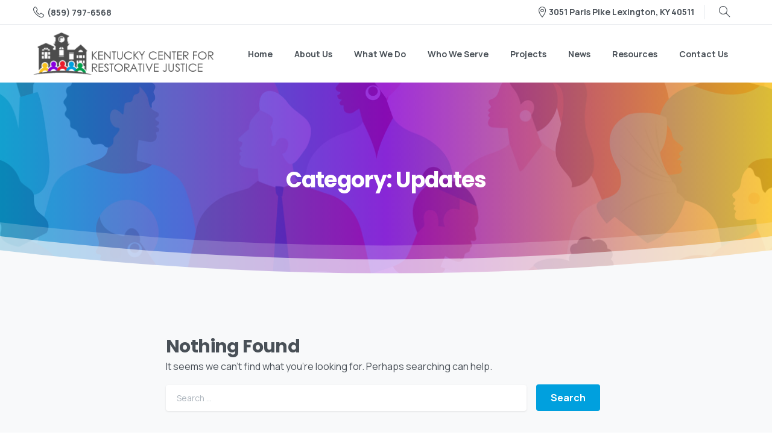

--- FILE ---
content_type: text/html; charset=UTF-8
request_url: https://kcrj.org/category/updates/
body_size: 19715
content:
<!doctype html>
<html lang="en-US">

<head>
	<meta charset="UTF-8">
	<meta name="viewport" content="width=device-width, initial-scale=1, user-scalable=0">
	<link rel="profile" href="https://gmpg.org/xfn/11">
	<link rel="pingback" href="https://kcrj.org/xmlrpc.php" />
	<title>Updates &#8211; Kentucky Center for Restorative Justice</title><link rel="preload" as="style" href="https://fonts.googleapis.com/css?family=Manrope%3A400%2C700%7CPoppins%3A400%2C700&#038;display=swap" /><link rel="stylesheet" href="https://fonts.googleapis.com/css?family=Manrope%3A400%2C700%7CPoppins%3A400%2C700&#038;display=swap" media="print" onload="this.media='all'" /><noscript><link rel="stylesheet" href="https://fonts.googleapis.com/css?family=Manrope%3A400%2C700%7CPoppins%3A400%2C700&#038;display=swap" /></noscript><link rel="preload" as="style" href="https://fonts.googleapis.com/css2?family=Poppins:wght@200;300;400;500;600;700&#038;display=swap" /><link rel="stylesheet" href="https://fonts.googleapis.com/css2?family=Poppins:wght@200;300;400;500;600;700&#038;display=swap" media="print" onload="this.media='all'" /><noscript><link rel="stylesheet" href="https://fonts.googleapis.com/css2?family=Poppins:wght@200;300;400;500;600;700&#038;display=swap" /></noscript>
<meta name='robots' content='max-image-preview:large' />
<link href='https://fonts.gstatic.com' crossorigin rel='preconnect' />
<link rel="alternate" type="application/rss+xml" title="Kentucky Center for Restorative Justice &raquo; Feed" href="https://kcrj.org/feed/" />
<link rel="alternate" type="application/rss+xml" title="Kentucky Center for Restorative Justice &raquo; Comments Feed" href="https://kcrj.org/comments/feed/" />
                <link rel="Shortcut Icon" type="image/x-icon" href="https://kcrj.org/wp-content/uploads/2022/09/fav-icon-2.png" />
                <link rel="shortcut Icon" href="https://kcrj.org/wp-content/uploads/2022/09/fav-icon-2.png" />
                <link rel="apple-touch-icon" sizes="180x180" href="https://kcrj.org/wp-content/uploads/2022/09/fav-icon-2.png" />
                <link rel="icon" type="image/png" sizes="32x32" href="https://kcrj.org/wp-content/uploads/2022/09/fav-icon-2.png" />
                <link rel="icon" type="image/png" sizes="16x16" href="https://kcrj.org/wp-content/uploads/2022/09/fav-icon-2.png" />
                        <meta property="og:image" content="https://kcrj.org/wp-content/uploads/2022/09/kcrjlogo-new.png" />
            <meta name="twitter:image" content="https://kcrj.org/wp-content/uploads/2022/09/kcrjlogo-new.png" />
<link rel="preconnect" href="https://fonts.gstatic.com/" crossorigin><link rel="preconnect" href="https://fonts.googleapis.com/" crossorigin><link rel="alternate" type="application/rss+xml" title="Kentucky Center for Restorative Justice &raquo; Updates Category Feed" href="https://kcrj.org/category/updates/feed/" />
<style id='wp-img-auto-sizes-contain-inline-css' type='text/css'>
img:is([sizes=auto i],[sizes^="auto," i]){contain-intrinsic-size:3000px 1500px}
/*# sourceURL=wp-img-auto-sizes-contain-inline-css */
</style>
<link rel='stylesheet' id='pixfort-map-style-css' href='https://kcrj.org/wp-content/plugins/pixfort-core/functions/css/elements/css/map.min.css?ver=3.0.3' type='text/css' media='all' />
<style id='wp-emoji-styles-inline-css' type='text/css'>

	img.wp-smiley, img.emoji {
		display: inline !important;
		border: none !important;
		box-shadow: none !important;
		height: 1em !important;
		width: 1em !important;
		margin: 0 0.07em !important;
		vertical-align: -0.1em !important;
		background: none !important;
		padding: 0 !important;
	}
/*# sourceURL=wp-emoji-styles-inline-css */
</style>
<link rel='stylesheet' id='wp-block-library-css' href='https://kcrj.org/wp-includes/css/dist/block-library/style.min.css?ver=6.9' type='text/css' media='all' />
<style id='global-styles-inline-css' type='text/css'>
:root{--wp--preset--aspect-ratio--square: 1;--wp--preset--aspect-ratio--4-3: 4/3;--wp--preset--aspect-ratio--3-4: 3/4;--wp--preset--aspect-ratio--3-2: 3/2;--wp--preset--aspect-ratio--2-3: 2/3;--wp--preset--aspect-ratio--16-9: 16/9;--wp--preset--aspect-ratio--9-16: 9/16;--wp--preset--color--black: #000000;--wp--preset--color--cyan-bluish-gray: #abb8c3;--wp--preset--color--white: #ffffff;--wp--preset--color--pale-pink: #f78da7;--wp--preset--color--vivid-red: #cf2e2e;--wp--preset--color--luminous-vivid-orange: #ff6900;--wp--preset--color--luminous-vivid-amber: #fcb900;--wp--preset--color--light-green-cyan: #7bdcb5;--wp--preset--color--vivid-green-cyan: #00d084;--wp--preset--color--pale-cyan-blue: #8ed1fc;--wp--preset--color--vivid-cyan-blue: #0693e3;--wp--preset--color--vivid-purple: #9b51e0;--wp--preset--gradient--vivid-cyan-blue-to-vivid-purple: linear-gradient(135deg,rgb(6,147,227) 0%,rgb(155,81,224) 100%);--wp--preset--gradient--light-green-cyan-to-vivid-green-cyan: linear-gradient(135deg,rgb(122,220,180) 0%,rgb(0,208,130) 100%);--wp--preset--gradient--luminous-vivid-amber-to-luminous-vivid-orange: linear-gradient(135deg,rgb(252,185,0) 0%,rgb(255,105,0) 100%);--wp--preset--gradient--luminous-vivid-orange-to-vivid-red: linear-gradient(135deg,rgb(255,105,0) 0%,rgb(207,46,46) 100%);--wp--preset--gradient--very-light-gray-to-cyan-bluish-gray: linear-gradient(135deg,rgb(238,238,238) 0%,rgb(169,184,195) 100%);--wp--preset--gradient--cool-to-warm-spectrum: linear-gradient(135deg,rgb(74,234,220) 0%,rgb(151,120,209) 20%,rgb(207,42,186) 40%,rgb(238,44,130) 60%,rgb(251,105,98) 80%,rgb(254,248,76) 100%);--wp--preset--gradient--blush-light-purple: linear-gradient(135deg,rgb(255,206,236) 0%,rgb(152,150,240) 100%);--wp--preset--gradient--blush-bordeaux: linear-gradient(135deg,rgb(254,205,165) 0%,rgb(254,45,45) 50%,rgb(107,0,62) 100%);--wp--preset--gradient--luminous-dusk: linear-gradient(135deg,rgb(255,203,112) 0%,rgb(199,81,192) 50%,rgb(65,88,208) 100%);--wp--preset--gradient--pale-ocean: linear-gradient(135deg,rgb(255,245,203) 0%,rgb(182,227,212) 50%,rgb(51,167,181) 100%);--wp--preset--gradient--electric-grass: linear-gradient(135deg,rgb(202,248,128) 0%,rgb(113,206,126) 100%);--wp--preset--gradient--midnight: linear-gradient(135deg,rgb(2,3,129) 0%,rgb(40,116,252) 100%);--wp--preset--font-size--small: 13px;--wp--preset--font-size--medium: 20px;--wp--preset--font-size--large: 36px;--wp--preset--font-size--x-large: 42px;--wp--preset--spacing--20: 0.44rem;--wp--preset--spacing--30: 0.67rem;--wp--preset--spacing--40: 1rem;--wp--preset--spacing--50: 1.5rem;--wp--preset--spacing--60: 2.25rem;--wp--preset--spacing--70: 3.38rem;--wp--preset--spacing--80: 5.06rem;--wp--preset--shadow--natural: 6px 6px 9px rgba(0, 0, 0, 0.2);--wp--preset--shadow--deep: 12px 12px 50px rgba(0, 0, 0, 0.4);--wp--preset--shadow--sharp: 6px 6px 0px rgba(0, 0, 0, 0.2);--wp--preset--shadow--outlined: 6px 6px 0px -3px rgb(255, 255, 255), 6px 6px rgb(0, 0, 0);--wp--preset--shadow--crisp: 6px 6px 0px rgb(0, 0, 0);}:root { --wp--style--global--content-size: 650px;--wp--style--global--wide-size: 1000px; }:where(body) { margin: 0; }.wp-site-blocks > .alignleft { float: left; margin-right: 2em; }.wp-site-blocks > .alignright { float: right; margin-left: 2em; }.wp-site-blocks > .aligncenter { justify-content: center; margin-left: auto; margin-right: auto; }:where(.is-layout-flex){gap: 0.5em;}:where(.is-layout-grid){gap: 0.5em;}.is-layout-flow > .alignleft{float: left;margin-inline-start: 0;margin-inline-end: 2em;}.is-layout-flow > .alignright{float: right;margin-inline-start: 2em;margin-inline-end: 0;}.is-layout-flow > .aligncenter{margin-left: auto !important;margin-right: auto !important;}.is-layout-constrained > .alignleft{float: left;margin-inline-start: 0;margin-inline-end: 2em;}.is-layout-constrained > .alignright{float: right;margin-inline-start: 2em;margin-inline-end: 0;}.is-layout-constrained > .aligncenter{margin-left: auto !important;margin-right: auto !important;}.is-layout-constrained > :where(:not(.alignleft):not(.alignright):not(.alignfull)){max-width: var(--wp--style--global--content-size);margin-left: auto !important;margin-right: auto !important;}.is-layout-constrained > .alignwide{max-width: var(--wp--style--global--wide-size);}body .is-layout-flex{display: flex;}.is-layout-flex{flex-wrap: wrap;align-items: center;}.is-layout-flex > :is(*, div){margin: 0;}body .is-layout-grid{display: grid;}.is-layout-grid > :is(*, div){margin: 0;}body{padding-top: 0px;padding-right: 0px;padding-bottom: 0px;padding-left: 0px;}a:where(:not(.wp-element-button)){text-decoration: underline;}:root :where(.wp-element-button, .wp-block-button__link){background-color: #32373c;border-width: 0;color: #fff;font-family: inherit;font-size: inherit;font-style: inherit;font-weight: inherit;letter-spacing: inherit;line-height: inherit;padding-top: calc(0.667em + 2px);padding-right: calc(1.333em + 2px);padding-bottom: calc(0.667em + 2px);padding-left: calc(1.333em + 2px);text-decoration: none;text-transform: inherit;}.has-black-color{color: var(--wp--preset--color--black) !important;}.has-cyan-bluish-gray-color{color: var(--wp--preset--color--cyan-bluish-gray) !important;}.has-white-color{color: var(--wp--preset--color--white) !important;}.has-pale-pink-color{color: var(--wp--preset--color--pale-pink) !important;}.has-vivid-red-color{color: var(--wp--preset--color--vivid-red) !important;}.has-luminous-vivid-orange-color{color: var(--wp--preset--color--luminous-vivid-orange) !important;}.has-luminous-vivid-amber-color{color: var(--wp--preset--color--luminous-vivid-amber) !important;}.has-light-green-cyan-color{color: var(--wp--preset--color--light-green-cyan) !important;}.has-vivid-green-cyan-color{color: var(--wp--preset--color--vivid-green-cyan) !important;}.has-pale-cyan-blue-color{color: var(--wp--preset--color--pale-cyan-blue) !important;}.has-vivid-cyan-blue-color{color: var(--wp--preset--color--vivid-cyan-blue) !important;}.has-vivid-purple-color{color: var(--wp--preset--color--vivid-purple) !important;}.has-black-background-color{background-color: var(--wp--preset--color--black) !important;}.has-cyan-bluish-gray-background-color{background-color: var(--wp--preset--color--cyan-bluish-gray) !important;}.has-white-background-color{background-color: var(--wp--preset--color--white) !important;}.has-pale-pink-background-color{background-color: var(--wp--preset--color--pale-pink) !important;}.has-vivid-red-background-color{background-color: var(--wp--preset--color--vivid-red) !important;}.has-luminous-vivid-orange-background-color{background-color: var(--wp--preset--color--luminous-vivid-orange) !important;}.has-luminous-vivid-amber-background-color{background-color: var(--wp--preset--color--luminous-vivid-amber) !important;}.has-light-green-cyan-background-color{background-color: var(--wp--preset--color--light-green-cyan) !important;}.has-vivid-green-cyan-background-color{background-color: var(--wp--preset--color--vivid-green-cyan) !important;}.has-pale-cyan-blue-background-color{background-color: var(--wp--preset--color--pale-cyan-blue) !important;}.has-vivid-cyan-blue-background-color{background-color: var(--wp--preset--color--vivid-cyan-blue) !important;}.has-vivid-purple-background-color{background-color: var(--wp--preset--color--vivid-purple) !important;}.has-black-border-color{border-color: var(--wp--preset--color--black) !important;}.has-cyan-bluish-gray-border-color{border-color: var(--wp--preset--color--cyan-bluish-gray) !important;}.has-white-border-color{border-color: var(--wp--preset--color--white) !important;}.has-pale-pink-border-color{border-color: var(--wp--preset--color--pale-pink) !important;}.has-vivid-red-border-color{border-color: var(--wp--preset--color--vivid-red) !important;}.has-luminous-vivid-orange-border-color{border-color: var(--wp--preset--color--luminous-vivid-orange) !important;}.has-luminous-vivid-amber-border-color{border-color: var(--wp--preset--color--luminous-vivid-amber) !important;}.has-light-green-cyan-border-color{border-color: var(--wp--preset--color--light-green-cyan) !important;}.has-vivid-green-cyan-border-color{border-color: var(--wp--preset--color--vivid-green-cyan) !important;}.has-pale-cyan-blue-border-color{border-color: var(--wp--preset--color--pale-cyan-blue) !important;}.has-vivid-cyan-blue-border-color{border-color: var(--wp--preset--color--vivid-cyan-blue) !important;}.has-vivid-purple-border-color{border-color: var(--wp--preset--color--vivid-purple) !important;}.has-vivid-cyan-blue-to-vivid-purple-gradient-background{background: var(--wp--preset--gradient--vivid-cyan-blue-to-vivid-purple) !important;}.has-light-green-cyan-to-vivid-green-cyan-gradient-background{background: var(--wp--preset--gradient--light-green-cyan-to-vivid-green-cyan) !important;}.has-luminous-vivid-amber-to-luminous-vivid-orange-gradient-background{background: var(--wp--preset--gradient--luminous-vivid-amber-to-luminous-vivid-orange) !important;}.has-luminous-vivid-orange-to-vivid-red-gradient-background{background: var(--wp--preset--gradient--luminous-vivid-orange-to-vivid-red) !important;}.has-very-light-gray-to-cyan-bluish-gray-gradient-background{background: var(--wp--preset--gradient--very-light-gray-to-cyan-bluish-gray) !important;}.has-cool-to-warm-spectrum-gradient-background{background: var(--wp--preset--gradient--cool-to-warm-spectrum) !important;}.has-blush-light-purple-gradient-background{background: var(--wp--preset--gradient--blush-light-purple) !important;}.has-blush-bordeaux-gradient-background{background: var(--wp--preset--gradient--blush-bordeaux) !important;}.has-luminous-dusk-gradient-background{background: var(--wp--preset--gradient--luminous-dusk) !important;}.has-pale-ocean-gradient-background{background: var(--wp--preset--gradient--pale-ocean) !important;}.has-electric-grass-gradient-background{background: var(--wp--preset--gradient--electric-grass) !important;}.has-midnight-gradient-background{background: var(--wp--preset--gradient--midnight) !important;}.has-small-font-size{font-size: var(--wp--preset--font-size--small) !important;}.has-medium-font-size{font-size: var(--wp--preset--font-size--medium) !important;}.has-large-font-size{font-size: var(--wp--preset--font-size--large) !important;}.has-x-large-font-size{font-size: var(--wp--preset--font-size--x-large) !important;}
:where(.wp-block-post-template.is-layout-flex){gap: 1.25em;}:where(.wp-block-post-template.is-layout-grid){gap: 1.25em;}
:where(.wp-block-term-template.is-layout-flex){gap: 1.25em;}:where(.wp-block-term-template.is-layout-grid){gap: 1.25em;}
:where(.wp-block-columns.is-layout-flex){gap: 2em;}:where(.wp-block-columns.is-layout-grid){gap: 2em;}
:root :where(.wp-block-pullquote){font-size: 1.5em;line-height: 1.6;}
/*# sourceURL=global-styles-inline-css */
</style>
<link rel='stylesheet' id='essentials-child-style-css' href='https://kcrj.org/wp-content/themes/essentials-child/style.css?ver=6.9' type='text/css' media='all' />
<style id='pix-intro-handle-inline-css' type='text/css'>

	 body:not(.render) .pix-overlay-item {
		 opacity: 0 !important;
	 }
	 body:not(.pix-loaded) .pix-wpml-header-btn {
		 opacity: 0;
	 }
		 html:not(.render) {
			 background: #FFFFFF  !important;
		 }
 		 .pix-page-loading-bg:after {
 			 content: " ";
 			 position: fixed;
 			 top: 0;
 			 left: 0;
 			 width: 100vw;
 			 height: 100vh;
 			 display: block;
 			 background: #FFFFFF !important;
 			 pointer-events: none;
			 transform-style: flat;
 			 transform: scaleX(1);
 			 transition: transform .2s cubic-bezier(.27,.76,.38,.87);
 			 transform-origin: right center;
 			 z-index: 99999999999999999999;
 		 }
 		 body.render .pix-page-loading-bg:after {
 			 transform: scaleX(0);
 			 transform-origin: left center;
 		 }
/*# sourceURL=pix-intro-handle-inline-css */
</style>
<link rel='stylesheet' id='essentials-bootstrap-css' href='https://kcrj.org/wp-content/themes/essentials/inc/scss/bootstrap.min.css?ver=6.9' type='text/css' media='all' />
<link rel='stylesheet' id='dflip-style-css' href='https://kcrj.org/wp-content/plugins/3d-flipbook-dflip-lite/assets/css/dflip.min.css?ver=2.4.20' type='text/css' media='all' />
<link rel='stylesheet' id='pix-flickity-style-css' href='https://kcrj.org/wp-content/themes/essentials/css/build/flickity.min.css?ver=3.0.3' type='text/css' media='all' />
<link rel='stylesheet' id='essentials-pixicon-font-css' href='https://kcrj.org/wp-content/themes/essentials/css/build/pixicon-main/style.min.css?ver=3.0.3' type='text/css' media='all' />
<link rel='stylesheet' id='pix-popups-style-css' href='https://kcrj.org/wp-content/themes/essentials/css/jquery-confirm.min.css?ver=3.0.3' type='text/css' media='all' />
<link rel='stylesheet' id='essentials-select-css-css' href='https://kcrj.org/wp-content/themes/essentials/css/build/bootstrap-select.min.css?ver=3.0.3' type='text/css' media='all' />
<link rel='stylesheet' id='pix-essentials-style-2-css' href='https://kcrj.org/wp-content/uploads/wp-scss-cache/pix-essentials-style-2.css?ver=1664817277' type='text/css' media='all' />
<script type="text/javascript" src="https://kcrj.org/wp-includes/js/jquery/jquery.min.js?ver=3.7.1" id="jquery-core-js"></script>
<script type="text/javascript" src="https://kcrj.org/wp-includes/js/jquery/jquery-migrate.min.js?ver=3.4.1" id="jquery-migrate-js"></script>
<link rel="https://api.w.org/" href="https://kcrj.org/wp-json/" /><link rel="alternate" title="JSON" type="application/json" href="https://kcrj.org/wp-json/wp/v2/categories/5" />				<link rel="shortcut Icon" href="https://kcrj.org/wp-content/uploads/2022/09/fav-icon-2.png" />
				<link rel="apple-touch-icon" sizes="180x180" href="https://kcrj.org/wp-content/uploads/2022/09/fav-icon-2.png" />
				<link rel="icon" type="image/png" sizes="32x32" href="https://kcrj.org/wp-content/uploads/2022/09/fav-icon-2.png" />
				<link rel="icon" type="image/png" sizes="16x16" href="https://kcrj.org/wp-content/uploads/2022/09/fav-icon-2.png" />
				<meta name="generator" content="Elementor 3.34.1; features: additional_custom_breakpoints; settings: css_print_method-external, google_font-enabled, font_display-auto">
			<style>
				.e-con.e-parent:nth-of-type(n+4):not(.e-lazyloaded):not(.e-no-lazyload),
				.e-con.e-parent:nth-of-type(n+4):not(.e-lazyloaded):not(.e-no-lazyload) * {
					background-image: none !important;
				}
				@media screen and (max-height: 1024px) {
					.e-con.e-parent:nth-of-type(n+3):not(.e-lazyloaded):not(.e-no-lazyload),
					.e-con.e-parent:nth-of-type(n+3):not(.e-lazyloaded):not(.e-no-lazyload) * {
						background-image: none !important;
					}
				}
				@media screen and (max-height: 640px) {
					.e-con.e-parent:nth-of-type(n+2):not(.e-lazyloaded):not(.e-no-lazyload),
					.e-con.e-parent:nth-of-type(n+2):not(.e-lazyloaded):not(.e-no-lazyload) * {
						background-image: none !important;
					}
				}
			</style>
			</head>

<body class="archive category category-updates category-5 wp-theme-essentials wp-child-theme-essentials-child hfeed elementor-default elementor-kit-6" style="">
		<div class="pix-page-loading-bg"></div>
	            <div class="pix-loading-circ-path"></div>
        	<div id="page" class="site">
		 <div class="pix-topbar position-relative pix-header-desktop pix-topbar-normal  bg-white  text-white sticky-top2 p-sticky" style="z-index:999998;" >
     <div class="container-xl">
         <div class="row d-flex align-items-center align-items-stretch">
                          <div class="col-12 col-lg-6 column pix-header-min-height text-left justify-content-start py-md-0 d-flex align-items-center">
 				        <a data-anim-type="disabled" href="tel:(859)797-6568" class="pix-header-phone text-sm d-inline-block2 pix-header-text d-inline-flex align-items-center pix-py-5 text-body-default font-weight-bold mb-0" style="" ><i class="pixicon-phone text-18 pix-mr-5 pix-header-icon-style"></i> (859) 797-6568</a>
                     </div>

                                       <div class="col-12 col-lg-6 column text-right justify-content-end pix-header-min-height py-md-0 d-flex align-items-center justify-content-end">
 				        <div data-anim-type="disabled" class="d-inline-block2 d-inline-flex align-items-center line-height-1 pix-header-text pix-py-5 text-sm text-body-default font-weight-bold mb-0" style="" ><i class="pixicon-map-pin-1-circle text-18 pix-mr-5 pix-header-icon-style"></i> 3051 Paris Pike Lexington, KY 40511</div>
                <span class="mx-1"></span>
                <div class="d-inline-flex pix-px-5 align-self-stretch position-relative mx-1">
            <div class="bg-gray-2 pix-header-divider   pix-sm" data-color="gray-2" data-scroll-color=""></div>
                    </div>
                        <a data-anim-type="fade-in-left" href="#" class="btn pix-header-btn btn-link p-0 pix-px-15 pix-search-btn pix-toggle-overlay m-0 animate-in d-inline-flex align-items-center text-body-default" ><span class="screen-reader-text sr-only">Search</span><i class="pixicon-zoom text-18 pix-header-text font-weight-bold"></i></a>
                         </div>

         </div>
              </div>
              <div class="pix-topbar-line bg-gray-2" style="width:100%;height:1px;"></div>
      </div>
                <div class="pix-header-scroll-placeholder"></div>
            
        <header
            id="masthead"
            class="pix-header pix-is-sticky-header sticky-top  pix-header-desktop d-block pix-header-normal pix-scroll-shadow  header-scroll pix-header-container-area bg-white"
            data-text="body-default"
            data-text-scroll=""
            data-bg-class="bg-white"
            data-scroll-class="bg-white "
            data-scroll-color="" >
            <div class="container-xl">
                <nav class="navbar pix-main-menu navbar-hover-drop navbar-expand-lg navbar-light text-right justify-content-end">
                        <div class="slide-in-container d-flex align-items-center">
        <div class="d-inline-block animate-in slide-in-container" data-anim-type="slide-in-up" style="">
                                    <a class="navbar-brand" href="https://kcrj.org/" target="" rel="home">
                            <img class="pix-logo" height="70" width="303.61445783133" src="https://kcrj.org/wp-content/uploads/2022/09/kcrjlogo-new2.png" alt="Kentucky Center for Restorative Justice" style="height:70px;width:auto;" >
                                                            <img class="pix-logo-scroll" src="https://kcrj.org/wp-content/uploads/2022/09/kcrjlogo-new2.png" alt="Kentucky Center for Restorative Justice" style="height:70px;width:auto;">
                                                        </a>
                                </div>
    </div>
            <span class="mx-2"></span>
        <div id="navbarNav-657629" class="collapse navbar-collapse align-self-stretch pix-primary-nav-line pix-nav-active-line justify-content-end "><ul id="menu-default-essentials-menu" class="navbar-nav nav-style-megamenu align-self-stretch align-items-center "><li itemscope="itemscope" itemtype="https://www.schema.org/SiteNavigationElement" id="menu-item-13390" class="menu-item menu-item-type-custom menu-item-object-custom menu-item-13390 nav-item dropdown d-lg-flex nav-item-display align-self-stretch overflow-visible align-items-center"><a title="Home" class=" font-weight-bold pix-nav-link text-body-default nav-link animate-in" target="_self" href="/home" data-anim-type="fade-in"><span class="pix-dropdown-title text-sm  pix-header-text">Home</span></a></li>
<li itemscope="itemscope" itemtype="https://www.schema.org/SiteNavigationElement" id="menu-item-13471" class="menu-item menu-item-type-custom menu-item-object-custom menu-item-has-children dropdown menu-item-13471 nav-item dropdown d-lg-flex nav-item-display align-self-stretch overflow-visible align-items-center"><a title="About Us" class=" font-weight-bold pix-nav-link text-body-default dropdown-toggle nav-link animate-in" target="_self" href="#" data-toggle="dropdown" aria-haspopup="true" aria-expanded="false" data-anim-type="fade-in" id="menu-item-dropdown-13471"><span class="pix-dropdown-title text-sm  pix-header-text">About Us</span></a>
<div class="dropdown-menu"  aria-labelledby="menu-item-dropdown-13471" role="navigation">
<div class="submenu-box pix-default-menu bg-white"><div class="container">	<div itemscope="itemscope" itemtype="https://www.schema.org/SiteNavigationElement" id="menu-item-14214" class="menu-item menu-item-type-custom menu-item-object-custom menu-item-14214 nav-item dropdown d-lg-flex nav-item-display align-self-stretch overflow-visible align-items-center w-100"><a title="Our Leadership" class=" font-weight-bold pix-nav-link  dropdown-item" target="_self" href="/who-we-are/"><span class="pix-dropdown-title  text-body-default  font-weight-bold">Our Leadership</span></a></div>
	<div itemscope="itemscope" itemtype="https://www.schema.org/SiteNavigationElement" id="menu-item-14215" class="menu-item menu-item-type-post_type menu-item-object-page menu-item-14215 nav-item dropdown d-lg-flex nav-item-display align-self-stretch overflow-visible align-items-center w-100"><a title="Our Ancestral Roots" class=" font-weight-bold pix-nav-link  dropdown-item" target="_self" href="https://kcrj.org/our-ancestral-roots/"><span class="pix-dropdown-title  text-body-default  font-weight-bold">Our Ancestral Roots</span></a></div>
</div>
</div>
</div>
</li>
<li itemscope="itemscope" itemtype="https://www.schema.org/SiteNavigationElement" id="menu-item-13472" class="menu-item menu-item-type-custom menu-item-object-custom menu-item-13472 nav-item dropdown d-lg-flex nav-item-display align-self-stretch overflow-visible align-items-center"><a title="What We Do" class=" font-weight-bold pix-nav-link text-body-default nav-link animate-in" target="_self" href="/what-we-do" data-anim-type="fade-in"><span class="pix-dropdown-title text-sm  pix-header-text">What We Do</span></a></li>
<li itemscope="itemscope" itemtype="https://www.schema.org/SiteNavigationElement" id="menu-item-13473" class="menu-item menu-item-type-custom menu-item-object-custom menu-item-13473 nav-item dropdown d-lg-flex nav-item-display align-self-stretch overflow-visible align-items-center"><a title="Who We Serve" class=" font-weight-bold pix-nav-link text-body-default nav-link animate-in" target="_self" href="/who-we-serve" data-anim-type="fade-in"><span class="pix-dropdown-title text-sm  pix-header-text">Who We Serve</span></a></li>
<li itemscope="itemscope" itemtype="https://www.schema.org/SiteNavigationElement" id="menu-item-14065" class="menu-item menu-item-type-custom menu-item-object-custom menu-item-14065 nav-item dropdown d-lg-flex nav-item-display align-self-stretch overflow-visible align-items-center"><a title="Projects" class=" font-weight-bold pix-nav-link text-body-default nav-link animate-in" target="_self" href="/current-projects/" data-anim-type="fade-in"><span class="pix-dropdown-title text-sm  pix-header-text">Projects</span></a></li>
<li itemscope="itemscope" itemtype="https://www.schema.org/SiteNavigationElement" id="menu-item-13479" class="menu-item menu-item-type-custom menu-item-object-custom menu-item-13479 nav-item dropdown d-lg-flex nav-item-display align-self-stretch overflow-visible align-items-center"><a title="News" class=" font-weight-bold pix-nav-link text-body-default nav-link animate-in" target="_self" href="/news" data-anim-type="fade-in"><span class="pix-dropdown-title text-sm  pix-header-text">News</span></a></li>
<li itemscope="itemscope" itemtype="https://www.schema.org/SiteNavigationElement" id="menu-item-13474" class="menu-item menu-item-type-custom menu-item-object-custom menu-item-13474 nav-item dropdown d-lg-flex nav-item-display align-self-stretch overflow-visible align-items-center"><a title="Resources" class=" font-weight-bold pix-nav-link text-body-default nav-link animate-in" target="_self" href="/resources" data-anim-type="fade-in"><span class="pix-dropdown-title text-sm  pix-header-text">Resources</span></a></li>
<li itemscope="itemscope" itemtype="https://www.schema.org/SiteNavigationElement" id="menu-item-13476" class="menu-item menu-item-type-custom menu-item-object-custom menu-item-13476 nav-item dropdown d-lg-flex nav-item-display align-self-stretch overflow-visible align-items-center"><a title="Contact Us" class=" font-weight-bold pix-nav-link text-body-default nav-link animate-in" target="_self" href="/contact-us" data-anim-type="fade-in"><span class="pix-dropdown-title text-sm  pix-header-text">Contact Us</span></a></li>
</ul></div>                </nav>
                
            </div>
                    </header>
         <div class="pix-topbar pix-header-mobile pix-topbar-normal bg-white text-white p-sticky py-22 " style="" >
     <div class="container">
         <div class="row">
                          <div class="col-12 column d-flex justify-content-between py-md-02 pix-py-10">
 				        <a data-anim-type="disabled" href="tel:(859)797-6568" class="pix-header-phone text-sm d-inline-block2 pix-header-text d-inline-flex align-items-center pix-py-5 text-body-default font-weight-bold mb-0" style="" ><i class="pixicon-phone text-18 pix-mr-5 pix-header-icon-style"></i> (859) 797-6568</a>
                <span class="flex-grow-1"></span>
                        <a data-anim-type="fade-in-left" href="#" class="btn pix-header-btn btn-link p-0 pix-px-15 pix-search-btn pix-toggle-overlay m-0 animate-in d-inline-flex align-items-center text-body-default" ><span class="screen-reader-text sr-only">Search</span><i class="pixicon-zoom text-18 pix-header-text font-weight-bold"></i></a>
                         </div>

         </div>
              </div>
              <div class="bg-gray-2" style="width:100%;height:1px;"></div>
      </div>
                <div class="pix-mobile-header-sticky w-100"></div>
                
    <header id="mobile_head" class="pix-header  pix-header-mobile d-inline-block pix-header-normal pix-scroll-shadow sticky-top header-scroll2 bg-white" style="">
         <div class="container">
                          <nav class="navbar navbar-hover-drop navbar-expand-lg2 navbar-light d-inline-block2 ">
    				    <div class="slide-in-container d-flex align-items-center">
        <div class="d-inline-block animate-in slide-in-container" data-anim-type="slide-in-up" style="">
                                <a class="navbar-brand" href="https://kcrj.org/" target="" rel="home">
                        <img src="https://kcrj.org/wp-content/uploads/2022/09/kcrjlogo-new2.png" alt="Kentucky Center for Restorative Justice" height="65" width="281.92771084337" style="height:65px;width:auto;">
                    </a>
                            </div>
    </div>
                <button class="navbar-toggler hamburger--spin hamburger small-menu-toggle" type="button" data-toggle="collapse" data-target="#navbarNav-325745" aria-controls="navbarNav-325745" aria-expanded="false" aria-label="Toggle navigation">
                <span class="hamburger-box">

                    <span class="hamburger-inner bg-body-default">
                        <span class="hamburger-inner-before bg-body-default"></span>
                        <span class="hamburger-inner-after bg-body-default"></span>
                    </span>

                </span>
            </button>
            <div id="navbarNav-325745" class="collapse navbar-collapse align-self-stretch   justify-content-center "><ul id="menu-default-essentials-menu-1" class="navbar-nav nav-style-megamenu align-self-stretch align-items-center "><li itemscope="itemscope" itemtype="https://www.schema.org/SiteNavigationElement" class="menu-item menu-item-type-custom menu-item-object-custom menu-item-13390 nav-item dropdown d-lg-flex nav-item-display align-self-stretch overflow-visible align-items-center"><a title="Home" class=" font-weight-bold pix-nav-link text-body-default nav-link animate-in" target="_self" href="/home" data-anim-type="fade-in"><span class="pix-dropdown-title text-sm  pix-header-text">Home</span></a></li>
<li itemscope="itemscope" itemtype="https://www.schema.org/SiteNavigationElement" class="menu-item menu-item-type-custom menu-item-object-custom menu-item-has-children dropdown menu-item-13471 nav-item dropdown d-lg-flex nav-item-display align-self-stretch overflow-visible align-items-center"><a title="About Us" class=" font-weight-bold pix-nav-link text-body-default dropdown-toggle nav-link animate-in" target="_self" href="#" data-toggle="dropdown" aria-haspopup="true" aria-expanded="false" data-anim-type="fade-in" id="menu-item-dropdown-13471"><span class="pix-dropdown-title text-sm  pix-header-text">About Us</span></a>
<div class="dropdown-menu"  aria-labelledby="menu-item-dropdown-13471" role="navigation">
<div class="submenu-box pix-default-menu bg-gray-1"><div class="container">	<div itemscope="itemscope" itemtype="https://www.schema.org/SiteNavigationElement" class="menu-item menu-item-type-custom menu-item-object-custom menu-item-14214 nav-item dropdown d-lg-flex nav-item-display align-self-stretch overflow-visible align-items-center w-100"><a title="Our Leadership" class=" font-weight-bold pix-nav-link  dropdown-item" target="_self" href="/who-we-are/"><span class="pix-dropdown-title  text-body-default  font-weight-bold">Our Leadership</span></a></div>
	<div itemscope="itemscope" itemtype="https://www.schema.org/SiteNavigationElement" class="menu-item menu-item-type-post_type menu-item-object-page menu-item-14215 nav-item dropdown d-lg-flex nav-item-display align-self-stretch overflow-visible align-items-center w-100"><a title="Our Ancestral Roots" class=" font-weight-bold pix-nav-link  dropdown-item" target="_self" href="https://kcrj.org/our-ancestral-roots/"><span class="pix-dropdown-title  text-body-default  font-weight-bold">Our Ancestral Roots</span></a></div>
</div>
</div>
</div>
</li>
<li itemscope="itemscope" itemtype="https://www.schema.org/SiteNavigationElement" class="menu-item menu-item-type-custom menu-item-object-custom menu-item-13472 nav-item dropdown d-lg-flex nav-item-display align-self-stretch overflow-visible align-items-center"><a title="What We Do" class=" font-weight-bold pix-nav-link text-body-default nav-link animate-in" target="_self" href="/what-we-do" data-anim-type="fade-in"><span class="pix-dropdown-title text-sm  pix-header-text">What We Do</span></a></li>
<li itemscope="itemscope" itemtype="https://www.schema.org/SiteNavigationElement" class="menu-item menu-item-type-custom menu-item-object-custom menu-item-13473 nav-item dropdown d-lg-flex nav-item-display align-self-stretch overflow-visible align-items-center"><a title="Who We Serve" class=" font-weight-bold pix-nav-link text-body-default nav-link animate-in" target="_self" href="/who-we-serve" data-anim-type="fade-in"><span class="pix-dropdown-title text-sm  pix-header-text">Who We Serve</span></a></li>
<li itemscope="itemscope" itemtype="https://www.schema.org/SiteNavigationElement" class="menu-item menu-item-type-custom menu-item-object-custom menu-item-14065 nav-item dropdown d-lg-flex nav-item-display align-self-stretch overflow-visible align-items-center"><a title="Projects" class=" font-weight-bold pix-nav-link text-body-default nav-link animate-in" target="_self" href="/current-projects/" data-anim-type="fade-in"><span class="pix-dropdown-title text-sm  pix-header-text">Projects</span></a></li>
<li itemscope="itemscope" itemtype="https://www.schema.org/SiteNavigationElement" class="menu-item menu-item-type-custom menu-item-object-custom menu-item-13479 nav-item dropdown d-lg-flex nav-item-display align-self-stretch overflow-visible align-items-center"><a title="News" class=" font-weight-bold pix-nav-link text-body-default nav-link animate-in" target="_self" href="/news" data-anim-type="fade-in"><span class="pix-dropdown-title text-sm  pix-header-text">News</span></a></li>
<li itemscope="itemscope" itemtype="https://www.schema.org/SiteNavigationElement" class="menu-item menu-item-type-custom menu-item-object-custom menu-item-13474 nav-item dropdown d-lg-flex nav-item-display align-self-stretch overflow-visible align-items-center"><a title="Resources" class=" font-weight-bold pix-nav-link text-body-default nav-link animate-in" target="_self" href="/resources" data-anim-type="fade-in"><span class="pix-dropdown-title text-sm  pix-header-text">Resources</span></a></li>
<li itemscope="itemscope" itemtype="https://www.schema.org/SiteNavigationElement" class="menu-item menu-item-type-custom menu-item-object-custom menu-item-13476 nav-item dropdown d-lg-flex nav-item-display align-self-stretch overflow-visible align-items-center"><a title="Contact Us" class=" font-weight-bold pix-nav-link text-body-default nav-link animate-in" target="_self" href="/contact-us" data-anim-type="fade-in"><span class="pix-dropdown-title text-sm  pix-header-text">Contact Us</span></a></li>
</ul></div>             </nav>
                                   </div>
              </header>
    

    <div class="pix-main-intro pix-intro-1 bg-gradient-primary">
        <div class="pix-intro-img jarallax" data-jarallax data-speed="0.5">
            <img fetchpriority="high" width="1920" height="1080" src="https://kcrj.org/wp-content/uploads/2022/09/sub-page-header-1920x1080.jpg" class="jarallax-img pix-opacity-2" alt="" decoding="async" />        </div>

        <div class="container pix-intro-container pix-dark">
            <div class="pix-main-intro-placeholder"></div>

            <div class="row d-flex h-100 justify-content-center">


                <div class="col-xs-12 col-lg-12">
                    <div class="text-center my-2 intro-content-div">
                        <div id="pix-intro-sliding-text" class=" text-inherit "><h1 class="mb-32 pix-sliding-headline-2 animate-in font-weight-bold secondary-font text-heading-default h3 font-weight-bold " data-anim-type="pix-sliding-text" pix-anim-delay="500" data-class="secondary-font text-heading-default" style=""><span class="slide-in-container "><span class="pix-sliding-item secondary-font text-heading-default" style="transition-delay: 0ms;">Category:&#32;</span></span> <span class="slide-in-container "><span class="pix-sliding-item secondary-font text-heading-default" style="transition-delay: 150ms;">Updates&#32;</span></span> </h1></div>                    </div>
                </div>


            </div>
        </div>
        <div class="">
            <div class="pix-divider pix-bottom-divider" data-style="style-4" style="bottom:-1px;"><svg xmlns="http://www.w3.org/2000/svg" width="100%" height="100" viewBox="0 0 1200 130" preserveAspectRatio="none"><g class="animate-in" data-anim-type="fade-in-up" data-anim-delay="700"><path class="bg-gray-1" fill-opacity="0.2" d="M0,130 L0,1.42108547e-14 C200,33.3333333 400,50 600,50 C800,50 1000,33.3333333 1200,1.42108547e-14 L1200,130 L0,130 Z"  /></g><g class="animate-in" data-anim-type="fade-in-up" data-anim-delay="500"><path class="bg-gray-1" fill-opacity="0.6" d="M0,130 L0,30 C200,63.3333333 400,80 600,80 C800,80 1000,63.3333333 1200,30 L1200,130 L0,130 Z"  /></g><path class="bg-gray-1" fill-opacity="1" d="M0,130 L0,60 C200,93.3333333 400,110 600,110 C800,110 1000,93.3333333 1200,60 L1200,130 L0,130 Z"/><defs></defs></svg></div>        </div>
    </div>



<div id="content" class="site-content template-blog-with-offset bg-gray-1 pt-5" >
    <div class="container">
        <div class="row">
                        <div class="col-12 col-md-8 offset-md-2 pix-mb-20">
                <div id="primary" class="content-area">
                    <main id="main" class="site-main">
                        <div class="pix-pagination d-sm-flex justify-content-center align-items-center"></div><div class="pix-mb-40"></div>
<section class="no-results not-found">
	<header class="page-header">
		<h4 class="page-title text-heading-default font-weight-bold">Nothing Found</h4>
	</header><!-- .page-header -->

	<div class="page-content">
		
			<p>It seems we can&rsquo;t find what you&rsquo;re looking for. Perhaps searching can help.</p>
			<form role="search" method="get" class="search-form form-inline d-flex" action="https://kcrj.org/">
	<div class="form-group mr-3 mb-3 flex-grow-1">
	<label class="w-100">
	<span class="screen-reader-text sr-only">Search for:</span>
	<input type="search" class="search-field form-control w-100" placeholder="Search …" value="" name="s">
	</label>
	</div>
	<input type="submit" class="search-submit font-weight-bold btn btn-md shadow-hover btn-primary mb-3 py-2" value="Search">
	</form>	</div><!-- .page-content -->
</section><!-- .no-results -->
                    </main>
                </div>
            </div>
        </div>
    </div>
</div>


<footer id="pix-page-footer" class="site-footer2  bg-white my-0 py-0" data-sticky-bg="" data-sticky-color="">
	<div class="container-fluid px-0 mx-0 my-0 py-0">
		<div class="row my-0 py-0">
			<div class="col-12 my-0 py-0">
						<div data-elementor-type="wp-post" data-elementor-id="4008" class="elementor elementor-4008" data-elementor-post-type="pixfooter">
						<section class="elementor-section elementor-top-section elementor-element elementor-element-364ebb1 elementor-section-boxed elementor-section-height-default elementor-section-height-default" data-id="364ebb1" data-element_type="section">
						<div class="elementor-container elementor-column-gap-default">
					<div class="elementor-column elementor-col-100 elementor-top-column elementor-element elementor-element-28b0774" data-id="28b0774" data-element_type="column">
			<div class="elementor-widget-wrap elementor-element-populated">
						<div class="elementor-element elementor-element-be5a109 elementor-widget elementor-widget-html" data-id="be5a109" data-element_type="widget" data-widget_type="html.default">
				<div class="elementor-widget-container">
					<! ––Google font CDN Link-->
<link rel="preconnect" href="https://fonts.googleapis.com">
<link rel="preconnect" href="https://fonts.gstatic.com" crossorigin>


<! ––CSS For CF7 Newsletter Form-->

<style>
/*CF7 spinner*/
.news-letter-container .wpcf7-spinner {
    display:none !important;
}


/*--form wrapper--*/
.news-letter-wrapper{
    display:flex !important;
    justify-content:center !important;
    align-items:center !important;
    margin-bottom: 0 !important;
    gap:0px !important;
}


/*--form main container--*/
#news-letter-container{
  display:flex !important;
  flex-direction: row !important;
  max-width:70vw !important;
  width:100% !important;
  gap:0px !important;
  justify-content:center !important;
}



/*--form background, border & content area--*/
.news-letter-container .wpcf7 {
    border: 0px solid #ffffff !important;
    padding: 0px 0px 0px 0px !important;
    background: transparent !important;
}



/*--form placeholder text--*/
.news-letter-container .wpcf7 input::placeholder{
font-family: 'Poppins', sans-serif !important;
font-size:18px !important;
color: #B6B8BA !important;
}



/*--Form email input field--*/
.news-letter-container .wpcf7 input[type="email"] {
    width: 100% !important;
height:50px !important;
    padding: 10px !important;
    font-family: 'Poppins', sans-serif !important;
    font-size:18px !important;
    line-height:1.2 !important;
    background-color:  white !important;
    color:#5E5E5F !important;
    border: 0px solid #ffffff !important;
    border-radius: 5px !important;
    border-top-right-radius: 0px !important;
    border-bottom-right-radius: 0px !important;
    box-shadow: 3px 4px 12px rgba(0, 0, 0, 0.1) !important;
    -webkit-box-sizing: border-box !important;
    -moz-box-sizing: border-box !important;
    box-sizing: border-box !important;
    margin:0 !important;
}



/*--Form Submit button--*/
.news-letter-container .wpcf7 input[type="submit"] {
    display: block !important;
    font-family: 'Poppins', sans-serif !important;
  height: 50px !important;
  text-align:center !important;
  color: #ffffff !important;
  font-size: 20px !important;
  font-weight: 600 !important;
  background: #00a0de !important;
  box-shadow: 3px 4px 12px rgba(0, 0, 0, 0.1) !important;
  padding: 12px 10px 12px 10px !important;
  border: 0px solid red  !important;
  border-radius: 5px !important;
  border-top-left-radius: 0px !important;
  border-bottom-left-radius: 0px !important;
  width: fit-content !important;
  text-transform: uppercase !important;
  letter-spacing: 1px !important;
  line-height: 1.0 !important;
  margin:0 !important;
  transition: all 0.4s ease 0s !important;
}



/*-Submit button Hover effect-*/
.news-letter-container .wpcf7 input:hover[type="submit"] {
    background:  #0077a5 !important;
}



/* Highlight input currently in use */
.news-letter-container .wpcf7 input[type="email"]:focus {
  background-color: white !important;
  border: 1px solid #ffffff !important;
}



/*Shrinking for Tablet devices*/
@media (min-width: 401px) and (max-width: 768px) {
.news-letter-container .wpcf7 input[type="submit"],  .news-letter-container .wpcf7 input[type="email"], .news-letter-container .wpcf7 input::placeholder{
  font-size: 15px !important;
  font-weight: 600 !important;
  height:50px !important;
  }
}



/*Shrinking for the large Mobile devices*/
@media (max-width: 400px) {
.news-letter-container .wpcf7 input[type="submit"],  .news-letter-container .wpcf7 input[type="email"], .news-letter-container .wpcf7 input::placeholder{
    font-size: 15px !important;
    font-weight: 600 !important;
    height:40px !important;
}
 
 
    .news-letter-container .wpcf7 input[type="submit"]{
  border-radius: 0px !important;
  border-bottom-right-radius: 5px !important;
  border-bottom-left-radius: 5px !important;
  width: 70vw !important;
    }


    .news-letter-container .wpcf7 input[type="text"]{
    border-radius: 0px !important;
    border-top-right-radius: 5px !important;
    border-top-left-radius: 5px !important;
    width: 70vw !important;
}


  .news-letter-container .wpcf7 input::placeholder{
text-align:center;
}
/*--form main container--*/
#news-letter-container{
    display:flex !important;
    flex-direction: column !important;
    max-width:70vw !important;
    width:100% !important;
    gap:0px !important;
  justify-content:center !important;
  align-items:center;
  }
}



/*--Not valid tool tip--*/
.news-letter-container span.wpcf7-not-valid-tip{
    text-shadow: none !important;
    font-size: 12px !important;
    color:#ff0000 !important;
    background: transparent !important;
    padding: 0px !important;
    display:none  !important;
}



/*--Invalid Response--*/
.news-letter-container div.wpcf7 form.invalid .wpcf7-response-output,
.news-letter-container .wpcf7 form.unaccepted .wpcf7-response-output {
    text-shadow: none !important;
    border: 0px !important;
    padding: 3px !important;
    color: #D8000C !important;
    text-align: left !important;
    margin: 0 !important;
    font-size: 12px !important;
    background-color: #FFBABA !important;
    /*display: none !important; -----Remove this line of code, If you don't want to display error message------*/
}



/*--Success Response--*/
.news-letter-container div.wpcf7 form.sent .wpcf7-response-output {
    text-align: left !important;
    text-shadow: none !important;
    padding: 3px !important;
    border:0px !important;
    font-size: 12px !important;
    background: #DFF2BF !important;
    border-color: #DFF2BF !important;
    color: #4F8A10 !important;
    margin: 0 !important;
}


<! ––CSS For CF7 Newsletter Form-->



/*CF7 spinner*/
.news-letter-container2 .wpcf7-spinner {
    display:none !important;
}


/*--form wrapper--*/
.news-letter-wrapper{
    display:flex !important;
    justify-content:center !important;
    align-items:center !important;
    margin-bottom: 0 !important;
    gap:0px !important;
}


/*--form main container--*/
#news-letter-container2{
  display:flex !important;
  flex-direction: row !important;
  max-width:70vw !important;
  width:100% !important;
  gap:0px !important;
  justify-content:center !important;
}



/*--form background, border & content area--*/
.news-letter-container2 .wpcf7 {
    border: 0px solid red !important;
    padding: 0px 0px 0px 0px !important;
    background: transparent !important;
}



/*--form placeholder text--*/
.news-letter-container2 .wpcf7 input::placeholder{
font-family: 'Poppins', sans-serif !important;
font-size:18px !important;
color: #B6B8BA !important;
}



/*--Form email input field--*/
.news-letter-container2 .wpcf7 input[type="email"] {
    width: 100% !important;
    background-color:  white !important;
    color:#5E5E5F !important;
    border: 1px solid #ffffff !important;
}



/*--Form Submit button--*/
.news-letter-container2 .wpcf7 input[type="submit"] {
    display: block !important;
    font-family: 'Poppins', sans-serif !important;
  height: 50px !important;
  text-align:center !important;
  color: #ffffff !important;
  font-size: 20px !important;
  font-weight: 600 !important;
  background: #00a0de !important;
  box-shadow: 3px 4px 12px rgba(0, 0, 0, 0.1) !important;
  padding: 12px 10px 12px 10px !important;
  border: 0px solid red  !important;
  border-radius: 5px !important;
  width: fit-content !important;
  text-transform: uppercase !important;
  letter-spacing: 1px !important;
  line-height: 1.0 !important;
  margin:0 !important;
  transition: all 0.4s ease 0s !important;
}



/*-Submit button Hover effect-*/
.news-letter-container2 .wpcf7 input:hover[type="submit"] {
    background:  #0077a5 !important;
}



/* Highlight input currently in use */
.news-letter-container2 .wpcf7 input[type="email"]:focus {
  background-color: white !important;
  border: 1px solid #ffffff !important;
}



/*Shrinking for Tablet devices*/
@media (min-width: 401px) and (max-width: 768px) {
.news-letter-container2 .wpcf7 input[type="submit"],  .news-letter-container .wpcf7 input[type="email"], .news-letter-container .wpcf7 input::placeholder{
  font-size: 15px !important;
  font-weight: 600 !important;
  height:50px !important;
  }
}



/*Shrinking for the large Mobile devices*/
@media (max-width: 400px) {
.news-letter-container2 .wpcf7 input[type="submit"],  .news-letter-container .wpcf7 input[type="email"], .news-letter-container .wpcf7 input::placeholder{
    font-size: 15px !important;
    font-weight: 600 !important;
    height:40px !important;
}
 
 
    .news-letter-container2 .wpcf7 input[type="submit"]{
  border-radius: 0px !important;
  border-bottom-right-radius: 5px !important;
  border-bottom-left-radius: 5px !important;
  width: 70vw !important;
    }


    .news-letter-container2 .wpcf7 input[type="text"]{
    border-radius: 0px !important;
    border-top-right-radius: 5px !important;
    border-top-left-radius: 5px !important;
    width: 70vw !important;
}


  .news-letter-container2 .wpcf7 input::placeholder{
text-align:center;
}
/*--form main container--*/
#news-letter-container2{
    display:flex !important;
    flex-direction: column !important;
    max-width:70vw !important;
    width:100% !important;
    gap:0px !important;
  justify-content:center !important;
  align-items:center;
  }
}



/*--Not valid tool tip--*/
.news-letter-container2 span.wpcf7-not-valid-tip{
    text-shadow: none !important;
    font-size: 12px !important;
    color:#ff0000 !important;
    background: transparent !important;
    padding: 0px !important;
    display:none  !important;
}



/*--Invalid Response--*/
.news-letter-container2 div.wpcf7 form.invalid .wpcf7-response-output,
.news-letter-container .wpcf7 form.unaccepted .wpcf7-response-output {
    text-shadow: none !important;
    border: 0px !important;
    padding: 3px !important;
    color: #D8000C !important;
    text-align: left !important;
    margin: 0 !important;
    font-size: 12px !important;
    background-color: #FFBABA !important;
    /*display: none !important; -----Remove this line of code, If you don't want to display error message------*/
}



/*--Success Response--*/
.news-letter-container2 div.wpcf7 form.sent .wpcf7-response-output {
    text-align: left !important;
    text-shadow: none !important;
    padding: 3px !important;
    border:0px !important;
    font-size: 12px !important;
    background: #DFF2BF !important;
    border-color: #DFF2BF !important;
    color: #4F8A10 !important;
    margin: 0 !important;
}
</style>				</div>
				</div>
					</div>
		</div>
					</div>
		</section>
				<section class="elementor-section elementor-top-section elementor-element elementor-element-79a877b elementor-section-stretched bg-gradient-primary elementor-section-boxed elementor-section-height-default elementor-section-height-default" data-id="79a877b" data-element_type="section" data-settings="{&quot;stretch_section&quot;:&quot;section-stretched&quot;}">
						<div class="elementor-container elementor-column-gap-default">
					<div class="elementor-column elementor-col-50 elementor-top-column elementor-element elementor-element-8ebbda8" data-id="8ebbda8" data-element_type="column">
			<div class="elementor-widget-wrap elementor-element-populated">
						<div class="elementor-element elementor-element-27b12fe5 elementor-widget elementor-widget-pix-sliding-text" data-id="27b12fe5" data-element_type="widget" data-widget_type="pix-sliding-text.default">
				<div class="elementor-widget-container">
					<div id="sliding-text-67729032" class="mb-3 text-left "><h5 class="mb-32 pix-sliding-headline-2 animate-in font-weight-bold secondary-font " data-anim-type="pix-sliding-text" pix-anim-delay="500" data-class="secondary-font text-white" style=""><span class="slide-in-container "><span class="pix-sliding-item secondary-font text-white" style="transition-delay: 0ms;">Subscribe&#32;</span></span> <span class="slide-in-container "><span class="pix-sliding-item secondary-font text-white" style="transition-delay: 150ms;">to&#32;</span></span> <span class="slide-in-container "><span class="pix-sliding-item secondary-font text-white" style="transition-delay: 300ms;">our&#32;</span></span> <span class="slide-in-container "><span class="pix-sliding-item secondary-font text-white" style="transition-delay: 450ms;">Newsletter&#32;</span></span> </h5></div>				</div>
				</div>
				<div class="elementor-element elementor-element-3f2b23d4 elementor-invisible elementor-widget elementor-widget-pix-text" data-id="3f2b23d4" data-element_type="widget" data-widget_type="pix-text.default">
				<div class="elementor-widget-container">
					<div class="pix-el-text w-100 text-left " ><p class="text-18 m-0 text-light-opacity-7 text-left " ><span class="text-light-opacity-7 animate-in d-inline-block" data-anim-delay="200" data-anim-type="fade-in-up">Give us your email address to be informed of upcoming KCRJ events & more!</span></p></div>				</div>
				</div>
					</div>
		</div>
				<div class="elementor-column elementor-col-50 elementor-top-column elementor-element elementor-element-3a4f33d9" data-id="3a4f33d9" data-element_type="column">
			<div class="elementor-widget-wrap elementor-element-populated">
						<div class="elementor-element elementor-element-ad5d6b1 news-letter-container elementor-widget elementor-widget-text-editor" data-id="ad5d6b1" data-element_type="widget" data-widget_type="text-editor.default">
				<div class="elementor-widget-container">
									
<div class="wpcf7 no-js" id="wpcf7-f13682-o1" lang="en-US" dir="ltr" data-wpcf7-id="13682">
<div class="screen-reader-response"><p role="status" aria-live="polite" aria-atomic="true"></p> <ul></ul></div>
<form action="/category/updates/#wpcf7-f13682-o1" method="post" class="wpcf7-form init" aria-label="Contact form" novalidate="novalidate" data-status="init">
<fieldset class="hidden-fields-container"><input type="hidden" name="_wpcf7" value="13682" /><input type="hidden" name="_wpcf7_version" value="6.1.4" /><input type="hidden" name="_wpcf7_locale" value="en_US" /><input type="hidden" name="_wpcf7_unit_tag" value="wpcf7-f13682-o1" /><input type="hidden" name="_wpcf7_container_post" value="0" /><input type="hidden" name="_wpcf7_posted_data_hash" value="" />
</fieldset>
<div class="pix-contact7-form"><div class="new-letter-wrapper">
	<div id="news-letter-container" class="email-submit">
		<div class="column1">
			<p><span class="wpcf7-form-control-wrap" data-name="your-email"><input size="40" maxlength="400" class="wpcf7-form-control wpcf7-email wpcf7-validates-as-required wpcf7-text wpcf7-validates-as-email" aria-required="true" aria-invalid="false" placeholder="Enter Your Email" value="" type="email" name="your-email" /></span>
			</p>
		</div>
		<div class="column2">
			<p><input class="wpcf7-form-control wpcf7-submit has-spinner" type="submit" value="Subscribe" />
			</p>
		</div>
	</div>
</div></div><div class="wpcf7-response-output" aria-hidden="true"></div>
</form>
</div>
								</div>
				</div>
					</div>
		</div>
					</div>
		</section>
				<section class="elementor-section elementor-top-section elementor-element elementor-element-18f647f0 elementor-section-boxed elementor-section-height-default elementor-section-height-default" data-id="18f647f0" data-element_type="section">
						<div class="elementor-container elementor-column-gap-default">
					<div class="elementor-column elementor-col-33 elementor-top-column elementor-element elementor-element-982b031" data-id="982b031" data-element_type="column">
			<div class="elementor-widget-wrap elementor-element-populated">
						<div class="elementor-element elementor-element-1505d7d4 elementor-invisible elementor-widget elementor-widget-pix-img" data-id="1505d7d4" data-element_type="widget" data-widget_type="pix-img.default">
				<div class="elementor-widget-container">
					<div class="d-inline-block " ><div class="animate-in  d-inline-block" data-anim-type="fade-in-up" data-anim-delay="0"><div class="pix-img-el    text-left d-inline-block  w-100 rounded-0"  ><img decoding="async" class="card-img2 pix-img-elem rounded-0  h-1002" style="width:auto;max-height:60px;" width="360" height="83" srcset="https://kcrj.org/wp-content/uploads/2022/09/kcrjlogo-new2.png 360w, https://kcrj.org/wp-content/uploads/2022/09/kcrjlogo-new2-300x69.png 300w" sizes="(max-width: 360px) 100vw, 360px" src="https://kcrj.org/wp-content/uploads/2022/09/kcrjlogo-new2.png" alt="Essentials Logo" /></div></div></div>				</div>
				</div>
				<div class="elementor-element elementor-element-33c67966 elementor-invisible elementor-widget elementor-widget-pix-text" data-id="33c67966" data-element_type="widget" data-widget_type="pix-text.default">
				<div class="elementor-widget-container">
					<div class="pix-el-text w-100 text-left " ><div class="d-inline-block" style="max-width:400px;"><p class="text-sm m-0 text-body-default text-left " ><span class="text-body-default animate-in d-inline-block" data-anim-delay="200" data-anim-type="fade-in-up">We're a dynamic and innovative social and restorative justice center using community
and restorative justice process in the courts, schools, prisons, and communities</span></p></div></div>				</div>
				</div>
				<div class="elementor-element elementor-element-5330378a elementor-widget__width-auto elementor-invisible elementor-widget elementor-widget-pix-social-icons" data-id="5330378a" data-element_type="widget" data-widget_type="pix-social-icons.default">
				<div class="elementor-widget-container">
					<div class="text-heading-default right pix-social-icons font-weight-bold d-inline-block " style=""><a target="_blank" href="https://www.linkedin.com/company/kentucky-center-for-restorative-justice" aria-label="" class="text-heading-default animate-in d-inline-block 1 text-24 px-2" data-anim-type="fade-in-up" data-anim-delay="400"><i class="pixicon-linkedin" style=""></i></a></div>				</div>
				</div>
					</div>
		</div>
				<div class="elementor-column elementor-col-33 elementor-top-column elementor-element elementor-element-2e4ccc13" data-id="2e4ccc13" data-element_type="column">
			<div class="elementor-widget-wrap elementor-element-populated">
						<div class="elementor-element elementor-element-28ebec76 elementor-widget elementor-widget-pix-heading" data-id="28ebec76" data-element_type="widget" data-widget_type="pix-heading.default">
				<div class="elementor-widget-container">
					<div  class="pix-heading-el text-left "><div><div class="slide-in-container"><h6 class="text-heading-default font-weight-bold heading-text el-title_custom_color mb-12" style="" data-anim-type="" data-anim-delay="">Contact Info</h6></div></div></div>				</div>
				</div>
				<div class="elementor-element elementor-element-7ec757 elementor-widget elementor-widget-pix-button" data-id="7ec757" data-element_type="widget" data-widget_type="pix-button.default">
				<div class="elementor-widget-container">
					<a  href="tel:+18597976568" class="btn m-0     text-body-default btn-underline-gray-4 d-block w-100  no-padding text-left    animate-in btn-md"   data-anim-type="fade-in" data-anim-delay="0" ><i class=" pixicon-phone   mr-1"></i> <span class="  text-body-default" >(859) 797-6568</span></a>				</div>
				</div>
				<div class="elementor-element elementor-element-fff462a elementor-widget elementor-widget-pix-button" data-id="fff462a" data-element_type="widget" data-widget_type="pix-button.default">
				<div class="elementor-widget-container">
					<a  href="mailto:diana.queen@kcrj.org" class="btn m-0     text-body-default btn-underline-gray-4 d-block w-100  no-padding text-left    animate-in btn-md" target="_blank" rel="noopener"  data-anim-type="fade-in" data-anim-delay="0" ><i class=" pixicon-email-1   mr-1"></i> <span class="  text-body-default" >diana.queen@kcrj.org</span></a>				</div>
				</div>
					</div>
		</div>
				<div class="elementor-column elementor-col-33 elementor-top-column elementor-element elementor-element-547de0a5" data-id="547de0a5" data-element_type="column">
			<div class="elementor-widget-wrap elementor-element-populated">
						<div class="elementor-element elementor-element-3d15ef97 elementor-widget elementor-widget-pix-heading" data-id="3d15ef97" data-element_type="widget" data-widget_type="pix-heading.default">
				<div class="elementor-widget-container">
					<div  class="pix-heading-el text-left "><div><div class="slide-in-container"><h6 class="text-heading-default font-weight-bold heading-text el-title_custom_color mb-12" style="" data-anim-type="" data-anim-delay="">Mailing Address</h6></div></div></div>				</div>
				</div>
				<div class="elementor-element elementor-element-f5c8358 elementor-widget elementor-widget-pix-text" data-id="f5c8358" data-element_type="widget" data-widget_type="pix-text.default">
				<div class="elementor-widget-container">
					<div class="pix-el-text w-100 text-left " ><p class="   text-left " >3051 Paris Pike
<br>
Lexington, KY 40511</p></div>				</div>
				</div>
					</div>
		</div>
					</div>
		</section>
				<section class="elementor-section elementor-top-section elementor-element elementor-element-518c1e32 elementor-section-stretched elementor-section-boxed elementor-section-height-default elementor-section-height-default" data-id="518c1e32" data-element_type="section" data-settings="{&quot;stretch_section&quot;:&quot;section-stretched&quot;}">
						<div class="elementor-container elementor-column-gap-default">
					<div class="elementor-column elementor-col-100 elementor-top-column elementor-element elementor-element-e4cdd56" data-id="e4cdd56" data-element_type="column">
			<div class="elementor-widget-wrap elementor-element-populated">
						<div class="elementor-element elementor-element-16a4e253 elementor-widget-mobile__width-auto elementor-invisible elementor-widget elementor-widget-pix-text" data-id="16a4e253" data-element_type="widget" data-widget_type="pix-text.default">
				<div class="elementor-widget-container">
					<div class="pix-el-text w-100 text-center " ><div class="d-inline-block" style="max-width:400px;"><p class="text-xs m-0  text-center " ><span class=" animate-in d-inline-block" data-anim-delay="200" data-anim-type="fade-in">© 2022 Kentucky Center for Restorative Justice. All rights reserved.
<br>
Web Design by <a href="https://www.elinkdesign.com/" target="blank">eLink Design, Inc.</a>, a Kentucky Web Design company
<br>
Web Hosting by <a href="https://www.intelliwire.net/" target="blank">Intelliwire, Inc.</a>, a Kentucky Web Hosting company</span></p></div></div>				</div>
				</div>
					</div>
		</div>
					</div>
		</section>
				</div>
					</div>
		</div>
	</div>
</footer>

</div><!-- #page -->

<script>
	var global = global || window;
</script>
<script type="speculationrules">
{"prefetch":[{"source":"document","where":{"and":[{"href_matches":"/*"},{"not":{"href_matches":["/wp-*.php","/wp-admin/*","/wp-content/uploads/*","/wp-content/*","/wp-content/plugins/*","/wp-content/themes/essentials-child/*","/wp-content/themes/essentials/*","/*\\?(.+)"]}},{"not":{"selector_matches":"a[rel~=\"nofollow\"]"}},{"not":{"selector_matches":".no-prefetch, .no-prefetch a"}}]},"eagerness":"conservative"}]}
</script>
        <script>
            // Do not change this comment line otherwise Speed Optimizer won't be able to detect this script

            (function () {
                const calculateParentDistance = (child, parent) => {
                    let count = 0;
                    let currentElement = child;

                    // Traverse up the DOM tree until we reach parent or the top of the DOM
                    while (currentElement && currentElement !== parent) {
                        currentElement = currentElement.parentNode;
                        count++;
                    }

                    // If parent was not found in the hierarchy, return -1
                    if (!currentElement) {
                        return -1; // Indicates parent is not an ancestor of element
                    }

                    return count; // Number of layers between element and parent
                }
                const isMatchingClass = (linkRule, href, classes, ids) => {
                    return classes.includes(linkRule.value)
                }
                const isMatchingId = (linkRule, href, classes, ids) => {
                    return ids.includes(linkRule.value)
                }
                const isMatchingDomain = (linkRule, href, classes, ids) => {
                    if(!URL.canParse(href)) {
                        return false
                    }

                    const url = new URL(href)
                    const host = url.host
                    const hostsToMatch = [host]

                    if(host.startsWith('www.')) {
                        hostsToMatch.push(host.substring(4))
                    } else {
                        hostsToMatch.push('www.' + host)
                    }

                    return hostsToMatch.includes(linkRule.value)
                }
                const isMatchingExtension = (linkRule, href, classes, ids) => {
                    if(!URL.canParse(href)) {
                        return false
                    }

                    const url = new URL(href)

                    return url.pathname.endsWith('.' + linkRule.value)
                }
                const isMatchingSubdirectory = (linkRule, href, classes, ids) => {
                    if(!URL.canParse(href)) {
                        return false
                    }

                    const url = new URL(href)

                    return url.pathname.startsWith('/' + linkRule.value + '/')
                }
                const isMatchingProtocol = (linkRule, href, classes, ids) => {
                    if(!URL.canParse(href)) {
                        return false
                    }

                    const url = new URL(href)

                    return url.protocol === linkRule.value + ':'
                }
                const isMatchingExternal = (linkRule, href, classes, ids) => {
                    if(!URL.canParse(href) || !URL.canParse(document.location.href)) {
                        return false
                    }

                    const matchingProtocols = ['http:', 'https:']
                    const siteUrl = new URL(document.location.href)
                    const linkUrl = new URL(href)

                    // Links to subdomains will appear to be external matches according to JavaScript,
                    // but the PHP rules will filter those events out.
                    return matchingProtocols.includes(linkUrl.protocol) && siteUrl.host !== linkUrl.host
                }
                const isMatch = (linkRule, href, classes, ids) => {
                    switch (linkRule.type) {
                        case 'class':
                            return isMatchingClass(linkRule, href, classes, ids)
                        case 'id':
                            return isMatchingId(linkRule, href, classes, ids)
                        case 'domain':
                            return isMatchingDomain(linkRule, href, classes, ids)
                        case 'extension':
                            return isMatchingExtension(linkRule, href, classes, ids)
                        case 'subdirectory':
                            return isMatchingSubdirectory(linkRule, href, classes, ids)
                        case 'protocol':
                            return isMatchingProtocol(linkRule, href, classes, ids)
                        case 'external':
                            return isMatchingExternal(linkRule, href, classes, ids)
                        default:
                            return false;
                    }
                }
                const track = (element) => {
                    const href = element.href ?? null
                    const classes = Array.from(element.classList)
                    const ids = [element.id]
                    const linkRules = [{"type":"extension","value":"pdf"},{"type":"extension","value":"zip"},{"type":"protocol","value":"mailto"},{"type":"protocol","value":"tel"}]
                    if(linkRules.length === 0) {
                        return
                    }

                    // For link rules that target an id, we need to allow that id to appear
                    // in any ancestor up to the 7th ancestor. This loop looks for those matches
                    // and counts them.
                    linkRules.forEach((linkRule) => {
                        if(linkRule.type !== 'id') {
                            return;
                        }

                        const matchingAncestor = element.closest('#' + linkRule.value)

                        if(!matchingAncestor || matchingAncestor.matches('html, body')) {
                            return;
                        }

                        const depth = calculateParentDistance(element, matchingAncestor)

                        if(depth < 7) {
                            ids.push(linkRule.value)
                        }
                    });

                    // For link rules that target a class, we need to allow that class to appear
                    // in any ancestor up to the 7th ancestor. This loop looks for those matches
                    // and counts them.
                    linkRules.forEach((linkRule) => {
                        if(linkRule.type !== 'class') {
                            return;
                        }

                        const matchingAncestor = element.closest('.' + linkRule.value)

                        if(!matchingAncestor || matchingAncestor.matches('html, body')) {
                            return;
                        }

                        const depth = calculateParentDistance(element, matchingAncestor)

                        if(depth < 7) {
                            classes.push(linkRule.value)
                        }
                    });

                    const hasMatch = linkRules.some((linkRule) => {
                        return isMatch(linkRule, href, classes, ids)
                    })

                    if(!hasMatch) {
                        return
                    }

                    const url = "https://kcrj.org/wp-content/plugins/independent-analytics/iawp-click-endpoint.php";
                    const body = {
                        href: href,
                        classes: classes.join(' '),
                        ids: ids.join(' '),
                        ...{"payload":{"resource":"term_archive","term_id":5,"page":1},"signature":"19478030b55716a41df3a838ce585509"}                    };

                    if (navigator.sendBeacon) {
                        let blob = new Blob([JSON.stringify(body)], {
                            type: "application/json"
                        });
                        navigator.sendBeacon(url, blob);
                    } else {
                        const xhr = new XMLHttpRequest();
                        xhr.open("POST", url, true);
                        xhr.setRequestHeader("Content-Type", "application/json;charset=UTF-8");
                        xhr.send(JSON.stringify(body))
                    }
                }
                document.addEventListener('mousedown', function (event) {
                                        if (navigator.webdriver || /bot|crawler|spider|crawling|semrushbot|chrome-lighthouse/i.test(navigator.userAgent)) {
                        return;
                    }
                    
                    const element = event.target.closest('a')

                    if(!element) {
                        return
                    }

                    const isPro = false
                    if(!isPro) {
                        return
                    }

                    // Don't track left clicks with this event. The click event is used for that.
                    if(event.button === 0) {
                        return
                    }

                    track(element)
                })
                document.addEventListener('click', function (event) {
                                        if (navigator.webdriver || /bot|crawler|spider|crawling|semrushbot|chrome-lighthouse/i.test(navigator.userAgent)) {
                        return;
                    }
                    
                    const element = event.target.closest('a, button, input[type="submit"], input[type="button"]')

                    if(!element) {
                        return
                    }

                    const isPro = false
                    if(!isPro) {
                        return
                    }

                    track(element)
                })
                document.addEventListener('play', function (event) {
                                        if (navigator.webdriver || /bot|crawler|spider|crawling|semrushbot|chrome-lighthouse/i.test(navigator.userAgent)) {
                        return;
                    }
                    
                    const element = event.target.closest('audio, video')

                    if(!element) {
                        return
                    }

                    const isPro = false
                    if(!isPro) {
                        return
                    }

                    track(element)
                }, true)
                document.addEventListener("DOMContentLoaded", function (e) {
                    if (document.hasOwnProperty("visibilityState") && document.visibilityState === "prerender") {
                        return;
                    }

                                            if (navigator.webdriver || /bot|crawler|spider|crawling|semrushbot|chrome-lighthouse/i.test(navigator.userAgent)) {
                            return;
                        }
                    
                    let referrer_url = null;

                    if (typeof document.referrer === 'string' && document.referrer.length > 0) {
                        referrer_url = document.referrer;
                    }

                    const params = location.search.slice(1).split('&').reduce((acc, s) => {
                        const [k, v] = s.split('=');
                        return Object.assign(acc, {[k]: v});
                    }, {});

                    const url = "https://kcrj.org/wp-json/iawp/search";
                    const body = {
                        referrer_url,
                        utm_source: params.utm_source,
                        utm_medium: params.utm_medium,
                        utm_campaign: params.utm_campaign,
                        utm_term: params.utm_term,
                        utm_content: params.utm_content,
                        gclid: params.gclid,
                        ...{"payload":{"resource":"term_archive","term_id":5,"page":1},"signature":"19478030b55716a41df3a838ce585509"}                    };

                    if (navigator.sendBeacon) {
                        let blob = new Blob([JSON.stringify(body)], {
                            type: "application/json"
                        });
                        navigator.sendBeacon(url, blob);
                    } else {
                        const xhr = new XMLHttpRequest();
                        xhr.open("POST", url, true);
                        xhr.setRequestHeader("Content-Type", "application/json;charset=UTF-8");
                        xhr.send(JSON.stringify(body))
                    }
                });
            })();
        </script>
        <svg class="shape-overlays d-none" viewBox="0 0 100 100" preserveAspectRatio="none"><defs><linearGradient id="search-overlay-color-1" x1="0%" y1="0%" x2="100%" y2="0%"><stop offset="0%"   stop-color="#00a0de"/><stop offset="50%"   stop-color="#8800de"/><stop offset="100%"   stop-color="#fac31f"/></linearGradient><linearGradient id="search-overlay-color-2" x1="0%" y1="0%" x2="100%" y2="0%"><stop offset="0%"   stop-color="#8200f4"/><stop offset="100%"   stop-color="#0072ff"/></linearGradient><linearGradient id="search-overlay-color-3" x1="0%" y1="0%" x2="100%" y2="0%"><stop offset="0%"   stop-color="#ff6c5f"/><stop offset="100%"   stop-color="#ff6c5f"/></linearGradient><linearGradient id="search-overlay-color-4" x1="0%" y1="0%" x2="100%" y2="0%"><stop offset="0%"   stop-color="#1e73be"/><stop offset="100%"   stop-color="#00897e"/></linearGradient></defs><path class="shape-overlays__path" d="" fill="url(#search-overlay-color-3)"></path><path class="shape-overlays__path" d="" fill="url(#search-overlay-color-2)"></path><path class="shape-overlays__path" d="" fill="url(#search-overlay-color-1)"></path></svg>		<div class="pix-overlay d-none">
			<div class="">
				<div class="pix-search ">
					<div class="container">
						<div class="row d-flex justify-content-center">
							<div class="col-12 col-md-12">
								<div class="pix-overlay-item pix-overlay-item--style-6">
									<a href="#" class="pix-search-close"><span class="screen-reader-text sr-only">Close</span><i class="text-white pixicon-close-circle"></i></a>
									<div class="pb-0"><div class="search-title h1 heading-font display-2 text-gradient-primary2 text-white font-weight-bold">Search</div></div>
								</div>
								<div class="slide-in-container pb-2 pix-overlay-item pix-overlay-item--style-6"><p class="text-gray-3s text-20 mb-2 secondary-font search-note text-light-opacity-5">Hit enter to search or ESC to close</p></div>
								<div class="search-bar pix-overlay-item pix-overlay-item--style-6">
									<div class="search-content">
										<form class="pix-search-form" method="get" action="https://kcrj.org/">


											<div class="media pix-ajax-search-container">
												<button class="pix-search-submit align-self-center" aria-label="search" type="submit"><i class="pixicon-search"></i></button>
												<div class="media-body">
													<label class="w-100 m-0">
														<span class="screen-reader-text sr-only">Search for:</span>
														<input value="" name="s" id="s" class="pix-search-input pix-ajax-search" type="search" autocomplete="off" placeholder="Search" data-search-link="https://kcrj.org/wp-admin/admin-ajax.php?action=pix_ajax_searcht&#038;nonce=5b1ddf6945" />
													</label>
												</div>
											</div>
										</form>
									</div>
								</div>
							</div>
						</div>
					</div>
				</div>
			</div>
		</div>

					<a href="#" class="shadow shadow-hover rounded-circle fly bg-gray-2 back_to_top default" title="Go to top"><i class="pixicon-angle-up"></i></a>
			<div class="d-flex"><svg width="0" height="0" version="1.1" xmlns="http://www.w3.org/2000/svg">
      <defs>
        <linearGradient id="svg-gradient-primary">
          <stop offset="0%" stop-color="#00a0de" /><stop offset="50%" stop-color="#8800de" /><stop offset="100%" stop-color="#fac31f" />
        </linearGradient>
      </defs>
    </svg></div>			<script>
				const lazyloadRunObserver = () => {
					const lazyloadBackgrounds = document.querySelectorAll( `.e-con.e-parent:not(.e-lazyloaded)` );
					const lazyloadBackgroundObserver = new IntersectionObserver( ( entries ) => {
						entries.forEach( ( entry ) => {
							if ( entry.isIntersecting ) {
								let lazyloadBackground = entry.target;
								if( lazyloadBackground ) {
									lazyloadBackground.classList.add( 'e-lazyloaded' );
								}
								lazyloadBackgroundObserver.unobserve( entry.target );
							}
						});
					}, { rootMargin: '200px 0px 200px 0px' } );
					lazyloadBackgrounds.forEach( ( lazyloadBackground ) => {
						lazyloadBackgroundObserver.observe( lazyloadBackground );
					} );
				};
				const events = [
					'DOMContentLoaded',
					'elementor/lazyload/observe',
				];
				events.forEach( ( event ) => {
					document.addEventListener( event, lazyloadRunObserver );
				} );
			</script>
			<style id='pix-intro-area-handle-inline-css' type='text/css'>
.pix-intro-container { padding-top:130px;padding-bottom:140px; }
/*# sourceURL=pix-intro-area-handle-inline-css */
</style>
<link rel='stylesheet' id='elementor-frontend-css' href='https://kcrj.org/wp-content/plugins/elementor/assets/css/frontend.min.css?ver=3.34.1' type='text/css' media='all' />
<link rel='stylesheet' id='elementor-post-4008-css' href='https://kcrj.org/wp-content/uploads/elementor/css/post-4008.css?ver=1767870877' type='text/css' media='all' />
<link rel='stylesheet' id='contact-form-7-css' href='https://kcrj.org/wp-content/plugins/contact-form-7/includes/css/styles.css?ver=6.1.4' type='text/css' media='all' />
<link rel='stylesheet' id='pixfort-likes-css' href='https://kcrj.org/wp-content/plugins/pixfort-likes/styles/pixfort-likes.css?ver=6.9' type='text/css' media='all' />
<link rel='stylesheet' id='pixfort-likes-odometer-css' href='https://kcrj.org/wp-content/plugins/pixfort-likes/styles/odometer-theme-default.css?ver=6.9' type='text/css' media='all' />


<link rel='stylesheet' id='elementor-icons-css' href='https://kcrj.org/wp-content/plugins/elementor/assets/lib/eicons/css/elementor-icons.min.css?ver=5.45.0' type='text/css' media='all' />
<link rel='stylesheet' id='elementor-post-6-css' href='https://kcrj.org/wp-content/uploads/elementor/css/post-6.css?ver=1767870877' type='text/css' media='all' />
<link rel='stylesheet' id='elementor-gf-local-roboto-css' href='https://kcrj.org/wp-content/uploads/elementor/google-fonts/css/roboto.css?ver=1742291327' type='text/css' media='all' />
<link rel='stylesheet' id='elementor-gf-local-robotoslab-css' href='https://kcrj.org/wp-content/uploads/elementor/google-fonts/css/robotoslab.css?ver=1742291333' type='text/css' media='all' />
<script type="text/javascript" src="https://kcrj.org/wp-content/plugins/pixfort-core/functions/elementor/js/global-dividers.js?ver=3.0.3" id="pix-global-dividers-handle-js"></script>
<script type="text/javascript" id="rocket-browser-checker-js-after">
/* <![CDATA[ */
"use strict";var _createClass=function(){function defineProperties(target,props){for(var i=0;i<props.length;i++){var descriptor=props[i];descriptor.enumerable=descriptor.enumerable||!1,descriptor.configurable=!0,"value"in descriptor&&(descriptor.writable=!0),Object.defineProperty(target,descriptor.key,descriptor)}}return function(Constructor,protoProps,staticProps){return protoProps&&defineProperties(Constructor.prototype,protoProps),staticProps&&defineProperties(Constructor,staticProps),Constructor}}();function _classCallCheck(instance,Constructor){if(!(instance instanceof Constructor))throw new TypeError("Cannot call a class as a function")}var RocketBrowserCompatibilityChecker=function(){function RocketBrowserCompatibilityChecker(options){_classCallCheck(this,RocketBrowserCompatibilityChecker),this.passiveSupported=!1,this._checkPassiveOption(this),this.options=!!this.passiveSupported&&options}return _createClass(RocketBrowserCompatibilityChecker,[{key:"_checkPassiveOption",value:function(self){try{var options={get passive(){return!(self.passiveSupported=!0)}};window.addEventListener("test",null,options),window.removeEventListener("test",null,options)}catch(err){self.passiveSupported=!1}}},{key:"initRequestIdleCallback",value:function(){!1 in window&&(window.requestIdleCallback=function(cb){var start=Date.now();return setTimeout(function(){cb({didTimeout:!1,timeRemaining:function(){return Math.max(0,50-(Date.now()-start))}})},1)}),!1 in window&&(window.cancelIdleCallback=function(id){return clearTimeout(id)})}},{key:"isDataSaverModeOn",value:function(){return"connection"in navigator&&!0===navigator.connection.saveData}},{key:"supportsLinkPrefetch",value:function(){var elem=document.createElement("link");return elem.relList&&elem.relList.supports&&elem.relList.supports("prefetch")&&window.IntersectionObserver&&"isIntersecting"in IntersectionObserverEntry.prototype}},{key:"isSlowConnection",value:function(){return"connection"in navigator&&"effectiveType"in navigator.connection&&("2g"===navigator.connection.effectiveType||"slow-2g"===navigator.connection.effectiveType)}}]),RocketBrowserCompatibilityChecker}();
//# sourceURL=rocket-browser-checker-js-after
/* ]]> */
</script>
<script type="text/javascript" id="rocket-preload-links-js-extra">
/* <![CDATA[ */
var RocketPreloadLinksConfig = {"excludeUris":"/(?:.+/)?feed(?:/(?:.+/?)?)?$|/(?:.+/)?embed/|/(index.php/)?(.*)wp-json(/.*|$)|/refer/|/go/|/recommend/|/recommends/","usesTrailingSlash":"","imageExt":"jpg|jpeg|gif|png|tiff|bmp|webp|avif|pdf|doc|docx|xls|xlsx|php","fileExt":"jpg|jpeg|gif|png|tiff|bmp|webp|avif|pdf|doc|docx|xls|xlsx|php|html|htm","siteUrl":"https://kcrj.org","onHoverDelay":"100","rateThrottle":"3"};
//# sourceURL=rocket-preload-links-js-extra
/* ]]> */
</script>
<script type="text/javascript" id="rocket-preload-links-js-after">
/* <![CDATA[ */
(function() {
"use strict";var r="function"==typeof Symbol&&"symbol"==typeof Symbol.iterator?function(e){return typeof e}:function(e){return e&&"function"==typeof Symbol&&e.constructor===Symbol&&e!==Symbol.prototype?"symbol":typeof e},e=function(){function i(e,t){for(var n=0;n<t.length;n++){var i=t[n];i.enumerable=i.enumerable||!1,i.configurable=!0,"value"in i&&(i.writable=!0),Object.defineProperty(e,i.key,i)}}return function(e,t,n){return t&&i(e.prototype,t),n&&i(e,n),e}}();function i(e,t){if(!(e instanceof t))throw new TypeError("Cannot call a class as a function")}var t=function(){function n(e,t){i(this,n),this.browser=e,this.config=t,this.options=this.browser.options,this.prefetched=new Set,this.eventTime=null,this.threshold=1111,this.numOnHover=0}return e(n,[{key:"init",value:function(){!this.browser.supportsLinkPrefetch()||this.browser.isDataSaverModeOn()||this.browser.isSlowConnection()||(this.regex={excludeUris:RegExp(this.config.excludeUris,"i"),images:RegExp(".("+this.config.imageExt+")$","i"),fileExt:RegExp(".("+this.config.fileExt+")$","i")},this._initListeners(this))}},{key:"_initListeners",value:function(e){-1<this.config.onHoverDelay&&document.addEventListener("mouseover",e.listener.bind(e),e.listenerOptions),document.addEventListener("mousedown",e.listener.bind(e),e.listenerOptions),document.addEventListener("touchstart",e.listener.bind(e),e.listenerOptions)}},{key:"listener",value:function(e){var t=e.target.closest("a"),n=this._prepareUrl(t);if(null!==n)switch(e.type){case"mousedown":case"touchstart":this._addPrefetchLink(n);break;case"mouseover":this._earlyPrefetch(t,n,"mouseout")}}},{key:"_earlyPrefetch",value:function(t,e,n){var i=this,r=setTimeout(function(){if(r=null,0===i.numOnHover)setTimeout(function(){return i.numOnHover=0},1e3);else if(i.numOnHover>i.config.rateThrottle)return;i.numOnHover++,i._addPrefetchLink(e)},this.config.onHoverDelay);t.addEventListener(n,function e(){t.removeEventListener(n,e,{passive:!0}),null!==r&&(clearTimeout(r),r=null)},{passive:!0})}},{key:"_addPrefetchLink",value:function(i){return this.prefetched.add(i.href),new Promise(function(e,t){var n=document.createElement("link");n.rel="prefetch",n.href=i.href,n.onload=e,n.onerror=t,document.head.appendChild(n)}).catch(function(){})}},{key:"_prepareUrl",value:function(e){if(null===e||"object"!==(void 0===e?"undefined":r(e))||!1 in e||-1===["http:","https:"].indexOf(e.protocol))return null;var t=e.href.substring(0,this.config.siteUrl.length),n=this._getPathname(e.href,t),i={original:e.href,protocol:e.protocol,origin:t,pathname:n,href:t+n};return this._isLinkOk(i)?i:null}},{key:"_getPathname",value:function(e,t){var n=t?e.substring(this.config.siteUrl.length):e;return n.startsWith("/")||(n="/"+n),this._shouldAddTrailingSlash(n)?n+"/":n}},{key:"_shouldAddTrailingSlash",value:function(e){return this.config.usesTrailingSlash&&!e.endsWith("/")&&!this.regex.fileExt.test(e)}},{key:"_isLinkOk",value:function(e){return null!==e&&"object"===(void 0===e?"undefined":r(e))&&(!this.prefetched.has(e.href)&&e.origin===this.config.siteUrl&&-1===e.href.indexOf("?")&&-1===e.href.indexOf("#")&&!this.regex.excludeUris.test(e.href)&&!this.regex.images.test(e.href))}}],[{key:"run",value:function(){"undefined"!=typeof RocketPreloadLinksConfig&&new n(new RocketBrowserCompatibilityChecker({capture:!0,passive:!0}),RocketPreloadLinksConfig).init()}}]),n}();t.run();
}());

//# sourceURL=rocket-preload-links-js-after
/* ]]> */
</script>
<script type="text/javascript" src="https://kcrj.org/wp-content/themes/essentials/js/build/popper.min.js?ver=3.0.3" id="pix-popper-js-js"></script>
<script type="text/javascript" src="https://kcrj.org/wp-content/themes/essentials/js/build/bootstrap.min.js?ver=3.0.3" id="pix-bootstrap-js-js"></script>
<script type="text/javascript" src="https://kcrj.org/wp-content/themes/essentials/js/build/bootstrap-select.min.js?ver=3.0.3" id="pix-bootstrap-select-js-js"></script>
<script type="text/javascript" src="https://kcrj.org/wp-content/themes/essentials/js/build/flickity.pkgd.min.js?ver=3.0.3" id="pix-flickity-js-js"></script>
<script type="text/javascript" src="https://kcrj.org/wp-includes/js/jquery/ui/core.min.js?ver=1.13.3" id="jquery-ui-core-js"></script>
<script type="text/javascript" id="pix-main-essentials-js-extra">
/* <![CDATA[ */
var pixfort_main_object = {"name":"mainVals","dataPopupBase":"https://kcrj.org/wp-admin/admin-ajax.php?action=pix_popup_content","dataPixOverlay":"pix-overlay-3","dataPopupCheckLink":"https://kcrj.org/wp-admin/admin-ajax.php?action=pix_check_popup_status&nonce=c188f5d152","lightboxUrl":"https://kcrj.org/wp-content/themes/essentials/js/build/jquery.fancybox.min.js","isotopeUrl":"https://kcrj.org/wp-content/themes/essentials/js/build/isotope.pkgd.min.js","searchUrl":"https://kcrj.org/wp-content/themes/essentials/js/build/bootstrap-autocomplete.min.js"};
//# sourceURL=pix-main-essentials-js-extra
/* ]]> */
</script>
<script type="text/javascript" src="https://kcrj.org/wp-content/themes/essentials/js/essentials.min.js?ver=3.0.3" id="pix-main-essentials-js"></script>
<script type="text/javascript" src="https://kcrj.org/wp-content/plugins/3d-flipbook-dflip-lite/assets/js/dflip.min.js?ver=2.4.20" id="dflip-script-js"></script>
<script type="text/javascript" src="https://kcrj.org/wp-content/plugins/elementor/assets/js/webpack.runtime.min.js?ver=3.34.1" id="elementor-webpack-runtime-js"></script>
<script type="text/javascript" src="https://kcrj.org/wp-content/plugins/elementor/assets/js/frontend-modules.min.js?ver=3.34.1" id="elementor-frontend-modules-js"></script>
<script type="text/javascript" id="elementor-frontend-js-before">
/* <![CDATA[ */
var elementorFrontendConfig = {"environmentMode":{"edit":false,"wpPreview":false,"isScriptDebug":false},"i18n":{"shareOnFacebook":"Share on Facebook","shareOnTwitter":"Share on Twitter","pinIt":"Pin it","download":"Download","downloadImage":"Download image","fullscreen":"Fullscreen","zoom":"Zoom","share":"Share","playVideo":"Play Video","previous":"Previous","next":"Next","close":"Close","a11yCarouselPrevSlideMessage":"Previous slide","a11yCarouselNextSlideMessage":"Next slide","a11yCarouselFirstSlideMessage":"This is the first slide","a11yCarouselLastSlideMessage":"This is the last slide","a11yCarouselPaginationBulletMessage":"Go to slide"},"is_rtl":false,"breakpoints":{"xs":0,"sm":480,"md":768,"lg":1025,"xl":1440,"xxl":1600},"responsive":{"breakpoints":{"mobile":{"label":"Mobile Portrait","value":767,"default_value":767,"direction":"max","is_enabled":true},"mobile_extra":{"label":"Mobile Landscape","value":880,"default_value":880,"direction":"max","is_enabled":false},"tablet":{"label":"Tablet Portrait","value":1024,"default_value":1024,"direction":"max","is_enabled":true},"tablet_extra":{"label":"Tablet Landscape","value":1200,"default_value":1200,"direction":"max","is_enabled":false},"laptop":{"label":"Laptop","value":1366,"default_value":1366,"direction":"max","is_enabled":false},"widescreen":{"label":"Widescreen","value":2400,"default_value":2400,"direction":"min","is_enabled":false}},"hasCustomBreakpoints":false},"version":"3.34.1","is_static":false,"experimentalFeatures":{"additional_custom_breakpoints":true,"theme_builder_v2":true,"home_screen":true,"global_classes_should_enforce_capabilities":true,"e_variables":true,"cloud-library":true,"e_opt_in_v4_page":true,"e_interactions":true,"import-export-customization":true,"e_pro_variables":true},"urls":{"assets":"https:\/\/kcrj.org\/wp-content\/plugins\/elementor\/assets\/","ajaxurl":"https:\/\/kcrj.org\/wp-admin\/admin-ajax.php","uploadUrl":"https:\/\/kcrj.org\/wp-content\/uploads"},"nonces":{"floatingButtonsClickTracking":"b5b9ba5f13"},"swiperClass":"swiper","settings":{"editorPreferences":[]},"kit":{"active_breakpoints":["viewport_mobile","viewport_tablet"],"global_image_lightbox":"yes","lightbox_enable_counter":"yes","lightbox_enable_fullscreen":"yes","lightbox_enable_zoom":"yes","lightbox_enable_share":"yes","lightbox_title_src":"title","lightbox_description_src":"description"},"post":{"id":0,"title":"Updates &#8211; Kentucky Center for Restorative Justice","excerpt":""}};
//# sourceURL=elementor-frontend-js-before
/* ]]> */
</script>
<script type="text/javascript" src="https://kcrj.org/wp-content/plugins/elementor/assets/js/frontend.min.js?ver=3.34.1" id="elementor-frontend-js"></script>
<script type="text/javascript" src="https://kcrj.org/wp-includes/js/dist/hooks.min.js?ver=dd5603f07f9220ed27f1" id="wp-hooks-js"></script>
<script type="text/javascript" src="https://kcrj.org/wp-includes/js/dist/i18n.min.js?ver=c26c3dc7bed366793375" id="wp-i18n-js"></script>
<script type="text/javascript" id="wp-i18n-js-after">
/* <![CDATA[ */
wp.i18n.setLocaleData( { 'text direction\u0004ltr': [ 'ltr' ] } );
//# sourceURL=wp-i18n-js-after
/* ]]> */
</script>
<script type="text/javascript" src="https://kcrj.org/wp-content/plugins/contact-form-7/includes/swv/js/index.js?ver=6.1.4" id="swv-js"></script>
<script type="text/javascript" id="contact-form-7-js-before">
/* <![CDATA[ */
var wpcf7 = {
    "api": {
        "root": "https:\/\/kcrj.org\/wp-json\/",
        "namespace": "contact-form-7\/v1"
    },
    "cached": 1
};
//# sourceURL=contact-form-7-js-before
/* ]]> */
</script>
<script type="text/javascript" src="https://kcrj.org/wp-content/plugins/contact-form-7/includes/js/index.js?ver=6.1.4" id="contact-form-7-js"></script>
<script type="text/javascript" src="https://kcrj.org/wp-content/plugins/pixfort-likes/scripts/odometer.min.js?ver=1.0.3" id="pixfort-likes-digit-js"></script>
<script type="text/javascript" id="pixfort-likes-js-extra">
/* <![CDATA[ */
var pixfort_likes = {"ajaxurl":"https://kcrj.org/wp-admin/admin-ajax.php"};
//# sourceURL=pixfort-likes-js-extra
/* ]]> */
</script>
<script type="text/javascript" src="https://kcrj.org/wp-content/plugins/pixfort-likes/scripts/pixfort-likes.js?ver=1.0.3" id="pixfort-likes-js"></script>
<script type="text/javascript" src="https://kcrj.org/wp-content/plugins/elementor-pro/assets/js/webpack-pro.runtime.min.js?ver=3.34.0" id="elementor-pro-webpack-runtime-js"></script>
<script type="text/javascript" id="elementor-pro-frontend-js-before">
/* <![CDATA[ */
var ElementorProFrontendConfig = {"ajaxurl":"https:\/\/kcrj.org\/wp-admin\/admin-ajax.php","nonce":"536ec22510","urls":{"assets":"https:\/\/kcrj.org\/wp-content\/plugins\/elementor-pro\/assets\/","rest":"https:\/\/kcrj.org\/wp-json\/"},"settings":{"lazy_load_background_images":true},"popup":{"hasPopUps":false},"shareButtonsNetworks":{"facebook":{"title":"Facebook","has_counter":true},"twitter":{"title":"Twitter"},"linkedin":{"title":"LinkedIn","has_counter":true},"pinterest":{"title":"Pinterest","has_counter":true},"reddit":{"title":"Reddit","has_counter":true},"vk":{"title":"VK","has_counter":true},"odnoklassniki":{"title":"OK","has_counter":true},"tumblr":{"title":"Tumblr"},"digg":{"title":"Digg"},"skype":{"title":"Skype"},"stumbleupon":{"title":"StumbleUpon","has_counter":true},"mix":{"title":"Mix"},"telegram":{"title":"Telegram"},"pocket":{"title":"Pocket","has_counter":true},"xing":{"title":"XING","has_counter":true},"whatsapp":{"title":"WhatsApp"},"email":{"title":"Email"},"print":{"title":"Print"},"x-twitter":{"title":"X"},"threads":{"title":"Threads"}},"facebook_sdk":{"lang":"en_US","app_id":""},"lottie":{"defaultAnimationUrl":"https:\/\/kcrj.org\/wp-content\/plugins\/elementor-pro\/modules\/lottie\/assets\/animations\/default.json"}};
//# sourceURL=elementor-pro-frontend-js-before
/* ]]> */
</script>
<script type="text/javascript" src="https://kcrj.org/wp-content/plugins/elementor-pro/assets/js/frontend.min.js?ver=3.34.0" id="elementor-pro-frontend-js"></script>
<script type="text/javascript" src="https://kcrj.org/wp-content/plugins/elementor-pro/assets/js/elements-handlers.min.js?ver=3.34.0" id="pro-elements-handlers-js"></script>
        <script data-cfasync="false">
            window.dFlipLocation = 'https://kcrj.org/wp-content/plugins/3d-flipbook-dflip-lite/assets/';
            window.dFlipWPGlobal = {"text":{"toggleSound":"Turn on\/off Sound","toggleThumbnails":"Toggle Thumbnails","toggleOutline":"Toggle Outline\/Bookmark","previousPage":"Previous Page","nextPage":"Next Page","toggleFullscreen":"Toggle Fullscreen","zoomIn":"Zoom In","zoomOut":"Zoom Out","toggleHelp":"Toggle Help","singlePageMode":"Single Page Mode","doublePageMode":"Double Page Mode","downloadPDFFile":"Download PDF File","gotoFirstPage":"Goto First Page","gotoLastPage":"Goto Last Page","share":"Share","mailSubject":"I wanted you to see this FlipBook","mailBody":"Check out this site {{url}}","loading":"DearFlip: Loading "},"viewerType":"flipbook","moreControls":"download,pageMode,startPage,endPage,sound","hideControls":"","scrollWheel":"false","backgroundColor":"#777","backgroundImage":"","height":"auto","paddingLeft":"20","paddingRight":"20","controlsPosition":"bottom","duration":800,"soundEnable":"true","enableDownload":"true","showSearchControl":"false","showPrintControl":"false","enableAnnotation":false,"enableAnalytics":"false","webgl":"true","hard":"none","maxTextureSize":"1600","rangeChunkSize":"524288","zoomRatio":1.5,"stiffness":3,"pageMode":"0","singlePageMode":"0","pageSize":"0","autoPlay":"false","autoPlayDuration":5000,"autoPlayStart":"false","linkTarget":"2","sharePrefix":"flipbook-"};
        </script>
      </body>

</html>
<!-- This website is like a Rocket, isn't it? Performance optimized by WP Rocket. Learn more: https://wp-rocket.me -->

--- FILE ---
content_type: text/css; charset=utf-8
request_url: https://kcrj.org/wp-content/themes/essentials-child/style.css?ver=6.9
body_size: 369
content:
/*
Theme Name: Essentials Child
Theme URI: https://essentials.pixfort.com/
Author: PixFort
Template: essentials
Author URI: http://themeforest.net/user/pixfort
Description: Essentials child theme
Version: 1.0.2
License: Envato Marketplaces Split Licence
License URI: https://themeforest.net/licenses/standard
Text Domain: essentials-child
Tags: header-builder, footer-builder, divider-builder, popup-builder, premium-design, translation-ready

*/

.container-xl {
	max-width: 1400px !important;
}

.card-body {
	text-align: center !important;
}

.container-xl {
	max-width: 1200px !important;
}

#post-14262 > div > div > img,
#post-14272 > div > div > img {
	max-height: 740px !important;
}

--- FILE ---
content_type: text/css; charset=utf-8
request_url: https://kcrj.org/wp-content/uploads/elementor/css/post-4008.css?ver=1767870877
body_size: 749
content:
.elementor-4008 .elementor-element.elementor-element-364ebb1{margin-top:0px;margin-bottom:0px;padding:0px 0px 0px 0px;}.elementor-4008 .elementor-element.elementor-element-79a877b{padding:40px 0px 40px 0px;}.elementor-4008 .elementor-element.elementor-element-27b12fe5 > .elementor-widget-container{margin:0px 0px -20px 0px;}.elementor-4008 .elementor-element.elementor-element-3f2b23d4 > .elementor-widget-container{margin:-15px 0px 0px 0px;}.elementor-4008 .elementor-element.elementor-element-3f2b23d4 p{margin-bottom:0;}.elementor-bc-flex-widget .elementor-4008 .elementor-element.elementor-element-3a4f33d9.elementor-column .elementor-widget-wrap{align-items:center;}.elementor-4008 .elementor-element.elementor-element-3a4f33d9.elementor-column.elementor-element[data-element_type="column"] > .elementor-widget-wrap.elementor-element-populated{align-content:center;align-items:center;}.elementor-widget-text-editor{font-family:var( --e-global-typography-text-font-family ), Sans-serif;font-weight:var( --e-global-typography-text-font-weight );color:var( --e-global-color-text );}.elementor-widget-text-editor.elementor-drop-cap-view-stacked .elementor-drop-cap{background-color:var( --e-global-color-primary );}.elementor-widget-text-editor.elementor-drop-cap-view-framed .elementor-drop-cap, .elementor-widget-text-editor.elementor-drop-cap-view-default .elementor-drop-cap{color:var( --e-global-color-primary );border-color:var( --e-global-color-primary );}.elementor-4008 .elementor-element.elementor-element-18f647f0{padding:60px 0px 60px 0px;}.elementor-4008 .elementor-element.elementor-element-982b031 > .elementor-element-populated{padding:10px 20px 10px 10px;}.elementor-4008 .elementor-element.elementor-element-1505d7d4 .pix-img-el, .elementor-4008 .elementor-element.elementor-element-1505d7d4 .pix-img-div, .elementor-4008 .elementor-element.elementor-element-1505d7d4 div{text-align:left !important;}.elementor-4008 .elementor-element.elementor-element-33c67966 p{margin-bottom:0;}.elementor-4008 .elementor-element.elementor-element-5330378a{width:auto;max-width:auto;}.elementor-4008 .elementor-element.elementor-element-2e4ccc13 > .elementor-element-populated{padding:10px 20px 10px 20px;}.elementor-4008 .elementor-element.elementor-element-28ebec76 > .elementor-widget-container{padding:0px 0px 0px 0px;}.elementor-4008 .elementor-element.elementor-element-7ec757 > .elementor-widget-container{margin:0px 0px -5px 0px;}.elementor-4008 .elementor-element.elementor-element-fff462a > .elementor-widget-container{margin:0px 0px -5px 0px;}.elementor-4008 .elementor-element.elementor-element-547de0a5 > .elementor-element-populated{padding:10px 20px 10px 20px;}.elementor-4008 .elementor-element.elementor-element-3d15ef97 > .elementor-widget-container{padding:0px 0px 0px 0px;}.elementor-4008 .elementor-element.elementor-element-518c1e32{border-style:solid;border-width:2px 0px 0px 0px;border-color:#F8F9FA;padding:20px 0px 20px 0px;}.elementor-4008 .elementor-element.elementor-element-e4cdd56.elementor-column > .elementor-widget-wrap{justify-content:center;}.elementor-4008 .elementor-element.elementor-element-16a4e253 p{margin-bottom:0;}@media(min-width:768px){.elementor-4008 .elementor-element.elementor-element-8ebbda8{width:32.544%;}.elementor-4008 .elementor-element.elementor-element-3a4f33d9{width:67.456%;}.elementor-4008 .elementor-element.elementor-element-982b031{width:49.548%;}.elementor-4008 .elementor-element.elementor-element-2e4ccc13{width:25.044%;}.elementor-4008 .elementor-element.elementor-element-547de0a5{width:25.044%;}}@media(max-width:1024px){}@media(max-width:767px){.elementor-4008 .elementor-element.elementor-element-e4cdd56.elementor-column > .elementor-widget-wrap{justify-content:center;}.elementor-4008 .elementor-element.elementor-element-16a4e253{width:auto;max-width:auto;}}